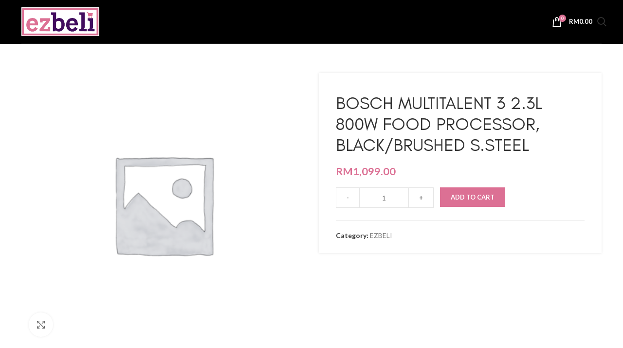

--- FILE ---
content_type: text/html; charset=UTF-8
request_url: https://ezbeli.com.my/product/bosch-multitalent-3-2-3l-800w-food-processor-black-brushed-s-steel-2/
body_size: 32610
content:
<!DOCTYPE html>
<html lang="en-US">
<head>
	<meta charset="UTF-8">
	<link rel="profile" href="http://gmpg.org/xfn/11">
	<link rel="pingback" href="https://ezbeli.com.my/xmlrpc.php">
	<link rel="">

			<script>window.MSInputMethodContext && document.documentMode && document.write('<script src="https://ezbeli.com.my/wp-content/themes/woodmart/js/libs/ie11CustomProperties.min.js"><\/script>');</script>
		<title>BOSCH MULTITALENT 3 2.3L 800W FOOD PROCESSOR, BLACK/BRUSHED S.STEEL &#8211; ezbeli</title>
<meta name='robots' content='max-image-preview:large' />
<link rel='dns-prefetch' href='//ezbeli.com.my' />
<link rel='dns-prefetch' href='//fonts.googleapis.com' />
<link rel="alternate" type="application/rss+xml" title="ezbeli &raquo; Feed" href="https://ezbeli.com.my/feed/" />
<link rel="alternate" type="application/rss+xml" title="ezbeli &raquo; Comments Feed" href="https://ezbeli.com.my/comments/feed/" />
<link rel='stylesheet' id='wp-block-library-css' href='https://ezbeli.com.my/wp-includes/css/dist/block-library/style.min.css?ver=6.5' type='text/css' media='all' />
<link rel='stylesheet' id='wc-blocks-style-css' href='https://ezbeli.com.my/wp-content/plugins/woocommerce/packages/woocommerce-blocks/build/wc-blocks.css?ver=10.6.6' type='text/css' media='all' />
<link rel='stylesheet' id='wc-blocks-style-active-filters-css' href='https://ezbeli.com.my/wp-content/plugins/woocommerce/packages/woocommerce-blocks/build/active-filters.css?ver=10.6.6' type='text/css' media='all' />
<link rel='stylesheet' id='wc-blocks-style-add-to-cart-form-css' href='https://ezbeli.com.my/wp-content/plugins/woocommerce/packages/woocommerce-blocks/build/add-to-cart-form.css?ver=10.6.6' type='text/css' media='all' />
<link rel='stylesheet' id='wc-blocks-packages-style-css' href='https://ezbeli.com.my/wp-content/plugins/woocommerce/packages/woocommerce-blocks/build/packages-style.css?ver=10.6.6' type='text/css' media='all' />
<link rel='stylesheet' id='wc-blocks-style-all-products-css' href='https://ezbeli.com.my/wp-content/plugins/woocommerce/packages/woocommerce-blocks/build/all-products.css?ver=10.6.6' type='text/css' media='all' />
<link rel='stylesheet' id='wc-blocks-style-all-reviews-css' href='https://ezbeli.com.my/wp-content/plugins/woocommerce/packages/woocommerce-blocks/build/all-reviews.css?ver=10.6.6' type='text/css' media='all' />
<link rel='stylesheet' id='wc-blocks-style-attribute-filter-css' href='https://ezbeli.com.my/wp-content/plugins/woocommerce/packages/woocommerce-blocks/build/attribute-filter.css?ver=10.6.6' type='text/css' media='all' />
<link rel='stylesheet' id='wc-blocks-style-breadcrumbs-css' href='https://ezbeli.com.my/wp-content/plugins/woocommerce/packages/woocommerce-blocks/build/breadcrumbs.css?ver=10.6.6' type='text/css' media='all' />
<link rel='stylesheet' id='wc-blocks-style-catalog-sorting-css' href='https://ezbeli.com.my/wp-content/plugins/woocommerce/packages/woocommerce-blocks/build/catalog-sorting.css?ver=10.6.6' type='text/css' media='all' />
<link rel='stylesheet' id='wc-blocks-style-customer-account-css' href='https://ezbeli.com.my/wp-content/plugins/woocommerce/packages/woocommerce-blocks/build/customer-account.css?ver=10.6.6' type='text/css' media='all' />
<link rel='stylesheet' id='wc-blocks-style-featured-category-css' href='https://ezbeli.com.my/wp-content/plugins/woocommerce/packages/woocommerce-blocks/build/featured-category.css?ver=10.6.6' type='text/css' media='all' />
<link rel='stylesheet' id='wc-blocks-style-featured-product-css' href='https://ezbeli.com.my/wp-content/plugins/woocommerce/packages/woocommerce-blocks/build/featured-product.css?ver=10.6.6' type='text/css' media='all' />
<link rel='stylesheet' id='wc-blocks-style-mini-cart-css' href='https://ezbeli.com.my/wp-content/plugins/woocommerce/packages/woocommerce-blocks/build/mini-cart.css?ver=10.6.6' type='text/css' media='all' />
<link rel='stylesheet' id='wc-blocks-style-price-filter-css' href='https://ezbeli.com.my/wp-content/plugins/woocommerce/packages/woocommerce-blocks/build/price-filter.css?ver=10.6.6' type='text/css' media='all' />
<link rel='stylesheet' id='wc-blocks-style-product-add-to-cart-css' href='https://ezbeli.com.my/wp-content/plugins/woocommerce/packages/woocommerce-blocks/build/product-add-to-cart.css?ver=10.6.6' type='text/css' media='all' />
<link rel='stylesheet' id='wc-blocks-style-product-button-css' href='https://ezbeli.com.my/wp-content/plugins/woocommerce/packages/woocommerce-blocks/build/product-button.css?ver=10.6.6' type='text/css' media='all' />
<link rel='stylesheet' id='wc-blocks-style-product-categories-css' href='https://ezbeli.com.my/wp-content/plugins/woocommerce/packages/woocommerce-blocks/build/product-categories.css?ver=10.6.6' type='text/css' media='all' />
<link rel='stylesheet' id='wc-blocks-style-product-image-css' href='https://ezbeli.com.my/wp-content/plugins/woocommerce/packages/woocommerce-blocks/build/product-image.css?ver=10.6.6' type='text/css' media='all' />
<link rel='stylesheet' id='wc-blocks-style-product-image-gallery-css' href='https://ezbeli.com.my/wp-content/plugins/woocommerce/packages/woocommerce-blocks/build/product-image-gallery.css?ver=10.6.6' type='text/css' media='all' />
<link rel='stylesheet' id='wc-blocks-style-product-query-css' href='https://ezbeli.com.my/wp-content/plugins/woocommerce/packages/woocommerce-blocks/build/product-query.css?ver=10.6.6' type='text/css' media='all' />
<link rel='stylesheet' id='wc-blocks-style-product-results-count-css' href='https://ezbeli.com.my/wp-content/plugins/woocommerce/packages/woocommerce-blocks/build/product-results-count.css?ver=10.6.6' type='text/css' media='all' />
<link rel='stylesheet' id='wc-blocks-style-product-reviews-css' href='https://ezbeli.com.my/wp-content/plugins/woocommerce/packages/woocommerce-blocks/build/product-reviews.css?ver=10.6.6' type='text/css' media='all' />
<link rel='stylesheet' id='wc-blocks-style-product-sale-badge-css' href='https://ezbeli.com.my/wp-content/plugins/woocommerce/packages/woocommerce-blocks/build/product-sale-badge.css?ver=10.6.6' type='text/css' media='all' />
<link rel='stylesheet' id='wc-blocks-style-product-search-css' href='https://ezbeli.com.my/wp-content/plugins/woocommerce/packages/woocommerce-blocks/build/product-search.css?ver=10.6.6' type='text/css' media='all' />
<link rel='stylesheet' id='wc-blocks-style-product-sku-css' href='https://ezbeli.com.my/wp-content/plugins/woocommerce/packages/woocommerce-blocks/build/product-sku.css?ver=10.6.6' type='text/css' media='all' />
<link rel='stylesheet' id='wc-blocks-style-product-stock-indicator-css' href='https://ezbeli.com.my/wp-content/plugins/woocommerce/packages/woocommerce-blocks/build/product-stock-indicator.css?ver=10.6.6' type='text/css' media='all' />
<link rel='stylesheet' id='wc-blocks-style-product-summary-css' href='https://ezbeli.com.my/wp-content/plugins/woocommerce/packages/woocommerce-blocks/build/product-summary.css?ver=10.6.6' type='text/css' media='all' />
<link rel='stylesheet' id='wc-blocks-style-product-title-css' href='https://ezbeli.com.my/wp-content/plugins/woocommerce/packages/woocommerce-blocks/build/product-title.css?ver=10.6.6' type='text/css' media='all' />
<link rel='stylesheet' id='wc-blocks-style-rating-filter-css' href='https://ezbeli.com.my/wp-content/plugins/woocommerce/packages/woocommerce-blocks/build/rating-filter.css?ver=10.6.6' type='text/css' media='all' />
<link rel='stylesheet' id='wc-blocks-style-reviews-by-category-css' href='https://ezbeli.com.my/wp-content/plugins/woocommerce/packages/woocommerce-blocks/build/reviews-by-category.css?ver=10.6.6' type='text/css' media='all' />
<link rel='stylesheet' id='wc-blocks-style-reviews-by-product-css' href='https://ezbeli.com.my/wp-content/plugins/woocommerce/packages/woocommerce-blocks/build/reviews-by-product.css?ver=10.6.6' type='text/css' media='all' />
<link rel='stylesheet' id='wc-blocks-style-product-details-css' href='https://ezbeli.com.my/wp-content/plugins/woocommerce/packages/woocommerce-blocks/build/product-details.css?ver=10.6.6' type='text/css' media='all' />
<link rel='stylesheet' id='wc-blocks-style-single-product-css' href='https://ezbeli.com.my/wp-content/plugins/woocommerce/packages/woocommerce-blocks/build/single-product.css?ver=10.6.6' type='text/css' media='all' />
<link rel='stylesheet' id='wc-blocks-style-stock-filter-css' href='https://ezbeli.com.my/wp-content/plugins/woocommerce/packages/woocommerce-blocks/build/stock-filter.css?ver=10.6.6' type='text/css' media='all' />
<link rel='stylesheet' id='wc-blocks-style-cart-css' href='https://ezbeli.com.my/wp-content/plugins/woocommerce/packages/woocommerce-blocks/build/cart.css?ver=10.6.6' type='text/css' media='all' />
<link rel='stylesheet' id='wc-blocks-style-checkout-css' href='https://ezbeli.com.my/wp-content/plugins/woocommerce/packages/woocommerce-blocks/build/checkout.css?ver=10.6.6' type='text/css' media='all' />
<link rel='stylesheet' id='wc-blocks-style-mini-cart-contents-css' href='https://ezbeli.com.my/wp-content/plugins/woocommerce/packages/woocommerce-blocks/build/mini-cart-contents.css?ver=10.6.6' type='text/css' media='all' />
<style id='classic-theme-styles-inline-css' type='text/css'>
/*! This file is auto-generated */
.wp-block-button__link{color:#fff;background-color:#32373c;border-radius:9999px;box-shadow:none;text-decoration:none;padding:calc(.667em + 2px) calc(1.333em + 2px);font-size:1.125em}.wp-block-file__button{background:#32373c;color:#fff;text-decoration:none}
</style>
<style id='global-styles-inline-css' type='text/css'>
body{--wp--preset--color--black: #000000;--wp--preset--color--cyan-bluish-gray: #abb8c3;--wp--preset--color--white: #ffffff;--wp--preset--color--pale-pink: #f78da7;--wp--preset--color--vivid-red: #cf2e2e;--wp--preset--color--luminous-vivid-orange: #ff6900;--wp--preset--color--luminous-vivid-amber: #fcb900;--wp--preset--color--light-green-cyan: #7bdcb5;--wp--preset--color--vivid-green-cyan: #00d084;--wp--preset--color--pale-cyan-blue: #8ed1fc;--wp--preset--color--vivid-cyan-blue: #0693e3;--wp--preset--color--vivid-purple: #9b51e0;--wp--preset--gradient--vivid-cyan-blue-to-vivid-purple: linear-gradient(135deg,rgba(6,147,227,1) 0%,rgb(155,81,224) 100%);--wp--preset--gradient--light-green-cyan-to-vivid-green-cyan: linear-gradient(135deg,rgb(122,220,180) 0%,rgb(0,208,130) 100%);--wp--preset--gradient--luminous-vivid-amber-to-luminous-vivid-orange: linear-gradient(135deg,rgba(252,185,0,1) 0%,rgba(255,105,0,1) 100%);--wp--preset--gradient--luminous-vivid-orange-to-vivid-red: linear-gradient(135deg,rgba(255,105,0,1) 0%,rgb(207,46,46) 100%);--wp--preset--gradient--very-light-gray-to-cyan-bluish-gray: linear-gradient(135deg,rgb(238,238,238) 0%,rgb(169,184,195) 100%);--wp--preset--gradient--cool-to-warm-spectrum: linear-gradient(135deg,rgb(74,234,220) 0%,rgb(151,120,209) 20%,rgb(207,42,186) 40%,rgb(238,44,130) 60%,rgb(251,105,98) 80%,rgb(254,248,76) 100%);--wp--preset--gradient--blush-light-purple: linear-gradient(135deg,rgb(255,206,236) 0%,rgb(152,150,240) 100%);--wp--preset--gradient--blush-bordeaux: linear-gradient(135deg,rgb(254,205,165) 0%,rgb(254,45,45) 50%,rgb(107,0,62) 100%);--wp--preset--gradient--luminous-dusk: linear-gradient(135deg,rgb(255,203,112) 0%,rgb(199,81,192) 50%,rgb(65,88,208) 100%);--wp--preset--gradient--pale-ocean: linear-gradient(135deg,rgb(255,245,203) 0%,rgb(182,227,212) 50%,rgb(51,167,181) 100%);--wp--preset--gradient--electric-grass: linear-gradient(135deg,rgb(202,248,128) 0%,rgb(113,206,126) 100%);--wp--preset--gradient--midnight: linear-gradient(135deg,rgb(2,3,129) 0%,rgb(40,116,252) 100%);--wp--preset--font-size--small: 13px;--wp--preset--font-size--medium: 20px;--wp--preset--font-size--large: 36px;--wp--preset--font-size--x-large: 42px;--wp--preset--spacing--20: 0.44rem;--wp--preset--spacing--30: 0.67rem;--wp--preset--spacing--40: 1rem;--wp--preset--spacing--50: 1.5rem;--wp--preset--spacing--60: 2.25rem;--wp--preset--spacing--70: 3.38rem;--wp--preset--spacing--80: 5.06rem;--wp--preset--shadow--natural: 6px 6px 9px rgba(0, 0, 0, 0.2);--wp--preset--shadow--deep: 12px 12px 50px rgba(0, 0, 0, 0.4);--wp--preset--shadow--sharp: 6px 6px 0px rgba(0, 0, 0, 0.2);--wp--preset--shadow--outlined: 6px 6px 0px -3px rgba(255, 255, 255, 1), 6px 6px rgba(0, 0, 0, 1);--wp--preset--shadow--crisp: 6px 6px 0px rgba(0, 0, 0, 1);}:where(.is-layout-flex){gap: 0.5em;}:where(.is-layout-grid){gap: 0.5em;}body .is-layout-flow > .alignleft{float: left;margin-inline-start: 0;margin-inline-end: 2em;}body .is-layout-flow > .alignright{float: right;margin-inline-start: 2em;margin-inline-end: 0;}body .is-layout-flow > .aligncenter{margin-left: auto !important;margin-right: auto !important;}body .is-layout-constrained > .alignleft{float: left;margin-inline-start: 0;margin-inline-end: 2em;}body .is-layout-constrained > .alignright{float: right;margin-inline-start: 2em;margin-inline-end: 0;}body .is-layout-constrained > .aligncenter{margin-left: auto !important;margin-right: auto !important;}body .is-layout-constrained > :where(:not(.alignleft):not(.alignright):not(.alignfull)){max-width: var(--wp--style--global--content-size);margin-left: auto !important;margin-right: auto !important;}body .is-layout-constrained > .alignwide{max-width: var(--wp--style--global--wide-size);}body .is-layout-flex{display: flex;}body .is-layout-flex{flex-wrap: wrap;align-items: center;}body .is-layout-flex > *{margin: 0;}body .is-layout-grid{display: grid;}body .is-layout-grid > *{margin: 0;}:where(.wp-block-columns.is-layout-flex){gap: 2em;}:where(.wp-block-columns.is-layout-grid){gap: 2em;}:where(.wp-block-post-template.is-layout-flex){gap: 1.25em;}:where(.wp-block-post-template.is-layout-grid){gap: 1.25em;}.has-black-color{color: var(--wp--preset--color--black) !important;}.has-cyan-bluish-gray-color{color: var(--wp--preset--color--cyan-bluish-gray) !important;}.has-white-color{color: var(--wp--preset--color--white) !important;}.has-pale-pink-color{color: var(--wp--preset--color--pale-pink) !important;}.has-vivid-red-color{color: var(--wp--preset--color--vivid-red) !important;}.has-luminous-vivid-orange-color{color: var(--wp--preset--color--luminous-vivid-orange) !important;}.has-luminous-vivid-amber-color{color: var(--wp--preset--color--luminous-vivid-amber) !important;}.has-light-green-cyan-color{color: var(--wp--preset--color--light-green-cyan) !important;}.has-vivid-green-cyan-color{color: var(--wp--preset--color--vivid-green-cyan) !important;}.has-pale-cyan-blue-color{color: var(--wp--preset--color--pale-cyan-blue) !important;}.has-vivid-cyan-blue-color{color: var(--wp--preset--color--vivid-cyan-blue) !important;}.has-vivid-purple-color{color: var(--wp--preset--color--vivid-purple) !important;}.has-black-background-color{background-color: var(--wp--preset--color--black) !important;}.has-cyan-bluish-gray-background-color{background-color: var(--wp--preset--color--cyan-bluish-gray) !important;}.has-white-background-color{background-color: var(--wp--preset--color--white) !important;}.has-pale-pink-background-color{background-color: var(--wp--preset--color--pale-pink) !important;}.has-vivid-red-background-color{background-color: var(--wp--preset--color--vivid-red) !important;}.has-luminous-vivid-orange-background-color{background-color: var(--wp--preset--color--luminous-vivid-orange) !important;}.has-luminous-vivid-amber-background-color{background-color: var(--wp--preset--color--luminous-vivid-amber) !important;}.has-light-green-cyan-background-color{background-color: var(--wp--preset--color--light-green-cyan) !important;}.has-vivid-green-cyan-background-color{background-color: var(--wp--preset--color--vivid-green-cyan) !important;}.has-pale-cyan-blue-background-color{background-color: var(--wp--preset--color--pale-cyan-blue) !important;}.has-vivid-cyan-blue-background-color{background-color: var(--wp--preset--color--vivid-cyan-blue) !important;}.has-vivid-purple-background-color{background-color: var(--wp--preset--color--vivid-purple) !important;}.has-black-border-color{border-color: var(--wp--preset--color--black) !important;}.has-cyan-bluish-gray-border-color{border-color: var(--wp--preset--color--cyan-bluish-gray) !important;}.has-white-border-color{border-color: var(--wp--preset--color--white) !important;}.has-pale-pink-border-color{border-color: var(--wp--preset--color--pale-pink) !important;}.has-vivid-red-border-color{border-color: var(--wp--preset--color--vivid-red) !important;}.has-luminous-vivid-orange-border-color{border-color: var(--wp--preset--color--luminous-vivid-orange) !important;}.has-luminous-vivid-amber-border-color{border-color: var(--wp--preset--color--luminous-vivid-amber) !important;}.has-light-green-cyan-border-color{border-color: var(--wp--preset--color--light-green-cyan) !important;}.has-vivid-green-cyan-border-color{border-color: var(--wp--preset--color--vivid-green-cyan) !important;}.has-pale-cyan-blue-border-color{border-color: var(--wp--preset--color--pale-cyan-blue) !important;}.has-vivid-cyan-blue-border-color{border-color: var(--wp--preset--color--vivid-cyan-blue) !important;}.has-vivid-purple-border-color{border-color: var(--wp--preset--color--vivid-purple) !important;}.has-vivid-cyan-blue-to-vivid-purple-gradient-background{background: var(--wp--preset--gradient--vivid-cyan-blue-to-vivid-purple) !important;}.has-light-green-cyan-to-vivid-green-cyan-gradient-background{background: var(--wp--preset--gradient--light-green-cyan-to-vivid-green-cyan) !important;}.has-luminous-vivid-amber-to-luminous-vivid-orange-gradient-background{background: var(--wp--preset--gradient--luminous-vivid-amber-to-luminous-vivid-orange) !important;}.has-luminous-vivid-orange-to-vivid-red-gradient-background{background: var(--wp--preset--gradient--luminous-vivid-orange-to-vivid-red) !important;}.has-very-light-gray-to-cyan-bluish-gray-gradient-background{background: var(--wp--preset--gradient--very-light-gray-to-cyan-bluish-gray) !important;}.has-cool-to-warm-spectrum-gradient-background{background: var(--wp--preset--gradient--cool-to-warm-spectrum) !important;}.has-blush-light-purple-gradient-background{background: var(--wp--preset--gradient--blush-light-purple) !important;}.has-blush-bordeaux-gradient-background{background: var(--wp--preset--gradient--blush-bordeaux) !important;}.has-luminous-dusk-gradient-background{background: var(--wp--preset--gradient--luminous-dusk) !important;}.has-pale-ocean-gradient-background{background: var(--wp--preset--gradient--pale-ocean) !important;}.has-electric-grass-gradient-background{background: var(--wp--preset--gradient--electric-grass) !important;}.has-midnight-gradient-background{background: var(--wp--preset--gradient--midnight) !important;}.has-small-font-size{font-size: var(--wp--preset--font-size--small) !important;}.has-medium-font-size{font-size: var(--wp--preset--font-size--medium) !important;}.has-large-font-size{font-size: var(--wp--preset--font-size--large) !important;}.has-x-large-font-size{font-size: var(--wp--preset--font-size--x-large) !important;}
.wp-block-navigation a:where(:not(.wp-element-button)){color: inherit;}
:where(.wp-block-post-template.is-layout-flex){gap: 1.25em;}:where(.wp-block-post-template.is-layout-grid){gap: 1.25em;}
:where(.wp-block-columns.is-layout-flex){gap: 2em;}:where(.wp-block-columns.is-layout-grid){gap: 2em;}
.wp-block-pullquote{font-size: 1.5em;line-height: 1.6;}
</style>
<link rel='stylesheet' id='ezbeli-style-css' href='https://ezbeli.com.my/wp-content/plugins/ezbeli-multivendor/assets/css/style.css?ver=1769080656' type='text/css' media='all' />
<link rel='stylesheet' id='ezbeli-lightbox-css' href='https://ezbeli.com.my/wp-content/plugins/ezbeli-multivendor/assets/css/lightbox.css?ver=1769080656' type='text/css' media='all' />
<link rel='stylesheet' id='ezbeli-slick-css' href='https://ezbeli.com.my/wp-content/plugins/ezbeli-multivendor/assets/css/slick.css?ver=1769080656' type='text/css' media='all' />
<link rel='stylesheet' id='ezbeli-slick-theme-css' href='https://ezbeli.com.my/wp-content/plugins/ezbeli-multivendor/assets/css/slick-theme.css?ver=1769080656' type='text/css' media='all' />
<link rel='stylesheet' id='ezbeli-qr-code-style-css' href='https://ezbeli.com.my/wp-content/plugins/ezbeli-multivendor/assets/css/merchant-qr-code.css?ver=1769080656' type='text/css' media='all' />
<link rel='stylesheet' id='buttons-css' href='https://ezbeli.com.my/wp-includes/css/buttons.min.css?ver=6.5' type='text/css' media='all' />
<link rel='stylesheet' id='dashicons-css' href='https://ezbeli.com.my/wp-includes/css/dashicons.min.css?ver=6.5' type='text/css' media='all' />
<link rel='stylesheet' id='editor-buttons-css' href='https://ezbeli.com.my/wp-includes/css/editor.min.css?ver=6.5' type='text/css' media='all' />
<style id='woocommerce-inline-inline-css' type='text/css'>
.woocommerce form .form-row .required { visibility: visible; }
</style>
<link rel='stylesheet' id='elementor-icons-css' href='https://ezbeli.com.my/wp-content/plugins/elementor/assets/lib/eicons/css/elementor-icons.min.css?ver=5.21.0' type='text/css' media='all' />
<link rel='stylesheet' id='elementor-frontend-css' href='https://ezbeli.com.my/wp-content/plugins/elementor/assets/css/frontend-lite.min.css?ver=3.15.3' type='text/css' media='all' />
<link rel='stylesheet' id='swiper-css' href='https://ezbeli.com.my/wp-content/plugins/elementor/assets/lib/swiper/css/swiper.min.css?ver=5.3.6' type='text/css' media='all' />
<link rel='stylesheet' id='elementor-post-5-css' href='https://ezbeli.com.my/wp-content/uploads/elementor/css/post-5.css?ver=1693968937' type='text/css' media='all' />
<link rel='stylesheet' id='elementor-pro-css' href='https://ezbeli.com.my/wp-content/plugins/elementor-pro/assets/css/frontend-lite.min.css?ver=3.15.1' type='text/css' media='all' />
<link rel='stylesheet' id='bootstrap-css' href='https://ezbeli.com.my/wp-content/themes/woodmart/css/bootstrap-light.min.css?ver=6.4.2' type='text/css' media='all' />
<link rel='stylesheet' id='woodmart-style-css' href='https://ezbeli.com.my/wp-content/themes/woodmart/css/parts/base.min.css?ver=6.4.2' type='text/css' media='all' />
<link rel='stylesheet' id='wd-widget-recent-post-comments-css' href='https://ezbeli.com.my/wp-content/themes/woodmart/css/parts/widget-recent-post-comments.min.css?ver=6.4.2' type='text/css' media='all' />
<link rel='stylesheet' id='wd-widget-wd-recent-posts-css' href='https://ezbeli.com.my/wp-content/themes/woodmart/css/parts/widget-wd-recent-posts.min.css?ver=6.4.2' type='text/css' media='all' />
<link rel='stylesheet' id='wd-widget-nav-css' href='https://ezbeli.com.my/wp-content/themes/woodmart/css/parts/widget-nav.min.css?ver=6.4.2' type='text/css' media='all' />
<link rel='stylesheet' id='wd-widget-wd-layered-nav-css' href='https://ezbeli.com.my/wp-content/themes/woodmart/css/parts/woo-widget-wd-layered-nav.min.css?ver=6.4.2' type='text/css' media='all' />
<link rel='stylesheet' id='wd-widget-product-cat-css' href='https://ezbeli.com.my/wp-content/themes/woodmart/css/parts/woo-widget-product-cat.min.css?ver=6.4.2' type='text/css' media='all' />
<link rel='stylesheet' id='wd-widget-product-list-css' href='https://ezbeli.com.my/wp-content/themes/woodmart/css/parts/woo-widget-product-list.min.css?ver=6.4.2' type='text/css' media='all' />
<link rel='stylesheet' id='wd-widget-slider-price-filter-css' href='https://ezbeli.com.my/wp-content/themes/woodmart/css/parts/woo-widget-slider-price-filter.min.css?ver=6.4.2' type='text/css' media='all' />
<link rel='stylesheet' id='wd-footer-widget-collapse-css' href='https://ezbeli.com.my/wp-content/themes/woodmart/css/parts/footer-widget-collapse.min.css?ver=6.4.2' type='text/css' media='all' />
<link rel='stylesheet' id='wd-wp-gutenberg-css' href='https://ezbeli.com.my/wp-content/themes/woodmart/css/parts/wp-gutenberg.min.css?ver=6.4.2' type='text/css' media='all' />
<link rel='stylesheet' id='wd-revolution-slider-css' href='https://ezbeli.com.my/wp-content/themes/woodmart/css/parts/int-rev-slider.min.css?ver=6.4.2' type='text/css' media='all' />
<link rel='stylesheet' id='wd-base-deprecated-css' href='https://ezbeli.com.my/wp-content/themes/woodmart/css/parts/base-deprecated.min.css?ver=6.4.2' type='text/css' media='all' />
<link rel='stylesheet' id='wd-elementor-base-css' href='https://ezbeli.com.my/wp-content/themes/woodmart/css/parts/int-elem-base.min.css?ver=6.4.2' type='text/css' media='all' />
<link rel='stylesheet' id='wd-elementor-pro-base-css' href='https://ezbeli.com.my/wp-content/themes/woodmart/css/parts/int-elementor-pro.min.css?ver=6.4.2' type='text/css' media='all' />
<link rel='stylesheet' id='wd-woocommerce-base-css' href='https://ezbeli.com.my/wp-content/themes/woodmart/css/parts/woocommerce-base.min.css?ver=6.4.2' type='text/css' media='all' />
<link rel='stylesheet' id='wd-mod-star-rating-css' href='https://ezbeli.com.my/wp-content/themes/woodmart/css/parts/mod-star-rating.min.css?ver=6.4.2' type='text/css' media='all' />
<link rel='stylesheet' id='wd-woo-el-track-order-css' href='https://ezbeli.com.my/wp-content/themes/woodmart/css/parts/woo-el-track-order.min.css?ver=6.4.2' type='text/css' media='all' />
<link rel='stylesheet' id='wd-woo-gutenberg-css' href='https://ezbeli.com.my/wp-content/themes/woodmart/css/parts/woo-gutenberg.min.css?ver=6.4.2' type='text/css' media='all' />
<link rel='stylesheet' id='wd-woo-mod-quantity-css' href='https://ezbeli.com.my/wp-content/themes/woodmart/css/parts/woo-mod-quantity.min.css?ver=6.4.2' type='text/css' media='all' />
<link rel='stylesheet' id='wd-woo-single-prod-el-base-css' href='https://ezbeli.com.my/wp-content/themes/woodmart/css/parts/woo-single-prod-el-base.min.css?ver=6.4.2' type='text/css' media='all' />
<link rel='stylesheet' id='wd-woo-mod-stock-status-css' href='https://ezbeli.com.my/wp-content/themes/woodmart/css/parts/woo-mod-stock-status.min.css?ver=6.4.2' type='text/css' media='all' />
<link rel='stylesheet' id='wd-woo-mod-shop-attributes-css' href='https://ezbeli.com.my/wp-content/themes/woodmart/css/parts/woo-mod-shop-attributes.min.css?ver=6.4.2' type='text/css' media='all' />
<link rel='stylesheet' id='wd-opt-form-underline-css' href='https://ezbeli.com.my/wp-content/themes/woodmart/css/parts/opt-form-underline.min.css?ver=6.4.2' type='text/css' media='all' />
<link rel='stylesheet' id='child-style-css' href='https://ezbeli.com.my/wp-content/themes/woodmart-child/style.css?ver=6.4.2' type='text/css' media='all' />
<link rel='stylesheet' id='wd-header-base-css' href='https://ezbeli.com.my/wp-content/themes/woodmart/css/parts/header-base.min.css?ver=6.4.2' type='text/css' media='all' />
<link rel='stylesheet' id='wd-mod-tools-css' href='https://ezbeli.com.my/wp-content/themes/woodmart/css/parts/mod-tools.min.css?ver=6.4.2' type='text/css' media='all' />
<link rel='stylesheet' id='wd-woo-mod-login-form-css' href='https://ezbeli.com.my/wp-content/themes/woodmart/css/parts/woo-mod-login-form.min.css?ver=6.4.2' type='text/css' media='all' />
<link rel='stylesheet' id='wd-header-my-account-css' href='https://ezbeli.com.my/wp-content/themes/woodmart/css/parts/header-el-my-account.min.css?ver=6.4.2' type='text/css' media='all' />
<link rel='stylesheet' id='wd-header-cart-css' href='https://ezbeli.com.my/wp-content/themes/woodmart/css/parts/header-el-cart.min.css?ver=6.4.2' type='text/css' media='all' />
<link rel='stylesheet' id='wd-widget-shopping-cart-css' href='https://ezbeli.com.my/wp-content/themes/woodmart/css/parts/woo-widget-shopping-cart.min.css?ver=6.4.2' type='text/css' media='all' />
<link rel='stylesheet' id='wd-header-search-css' href='https://ezbeli.com.my/wp-content/themes/woodmart/css/parts/header-el-search.min.css?ver=6.4.2' type='text/css' media='all' />
<link rel='stylesheet' id='wd-page-title-css' href='https://ezbeli.com.my/wp-content/themes/woodmart/css/parts/page-title.min.css?ver=6.4.2' type='text/css' media='all' />
<link rel='stylesheet' id='wd-woo-single-prod-predefined-css' href='https://ezbeli.com.my/wp-content/themes/woodmart/css/parts/woo-single-prod-predefined.min.css?ver=6.4.2' type='text/css' media='all' />
<link rel='stylesheet' id='wd-woo-single-prod-and-quick-view-predefined-css' href='https://ezbeli.com.my/wp-content/themes/woodmart/css/parts/woo-single-prod-and-quick-view-predefined.min.css?ver=6.4.2' type='text/css' media='all' />
<link rel='stylesheet' id='wd-woo-single-prod-el-tabs-predefined-css' href='https://ezbeli.com.my/wp-content/themes/woodmart/css/parts/woo-single-prod-el-tabs-predefined.min.css?ver=6.4.2' type='text/css' media='all' />
<link rel='stylesheet' id='wd-woo-single-prod-opt-base-css' href='https://ezbeli.com.my/wp-content/themes/woodmart/css/parts/woo-single-prod-opt-base.min.css?ver=6.4.2' type='text/css' media='all' />
<link rel='stylesheet' id='wd-woo-single-prod-el-gallery-css' href='https://ezbeli.com.my/wp-content/themes/woodmart/css/parts/woo-single-prod-el-gallery.min.css?ver=6.4.2' type='text/css' media='all' />
<link rel='stylesheet' id='wd-woo-single-prod-el-gallery-opt-thumb-left-css' href='https://ezbeli.com.my/wp-content/themes/woodmart/css/parts/woo-single-prod-el-gallery-opt-thumb-left.min.css?ver=6.4.2' type='text/css' media='all' />
<link rel='stylesheet' id='wd-owl-carousel-css' href='https://ezbeli.com.my/wp-content/themes/woodmart/css/parts/lib-owl-carousel.min.css?ver=6.4.2' type='text/css' media='all' />
<link rel='stylesheet' id='wd-photoswipe-css' href='https://ezbeli.com.my/wp-content/themes/woodmart/css/parts/lib-photoswipe.min.css?ver=6.4.2' type='text/css' media='all' />
<link rel='stylesheet' id='wd-woo-single-prod-el-navigation-css' href='https://ezbeli.com.my/wp-content/themes/woodmart/css/parts/woo-single-prod-el-navigation.min.css?ver=6.4.2' type='text/css' media='all' />
<link rel='stylesheet' id='wd-add-to-cart-popup-css' href='https://ezbeli.com.my/wp-content/themes/woodmart/css/parts/woo-opt-add-to-cart-popup.min.css?ver=6.4.2' type='text/css' media='all' />
<link rel='stylesheet' id='wd-mfp-popup-css' href='https://ezbeli.com.my/wp-content/themes/woodmart/css/parts/lib-magnific-popup.min.css?ver=6.4.2' type='text/css' media='all' />
<link rel='stylesheet' id='wd-tabs-css' href='https://ezbeli.com.my/wp-content/themes/woodmart/css/parts/el-tabs.min.css?ver=6.4.2' type='text/css' media='all' />
<link rel='stylesheet' id='wd-woo-single-prod-el-tabs-opt-layout-tabs-css' href='https://ezbeli.com.my/wp-content/themes/woodmart/css/parts/woo-single-prod-el-tabs-opt-layout-tabs.min.css?ver=6.4.2' type='text/css' media='all' />
<link rel='stylesheet' id='wd-accordion-css' href='https://ezbeli.com.my/wp-content/themes/woodmart/css/parts/el-accordion.min.css?ver=6.4.2' type='text/css' media='all' />
<link rel='stylesheet' id='wd-footer-base-css' href='https://ezbeli.com.my/wp-content/themes/woodmart/css/parts/footer-base.min.css?ver=6.4.2' type='text/css' media='all' />
<link rel='stylesheet' id='wd-section-title-css' href='https://ezbeli.com.my/wp-content/themes/woodmart/css/parts/el-section-title.min.css?ver=6.4.2' type='text/css' media='all' />
<link rel='stylesheet' id='wd-instagram-css' href='https://ezbeli.com.my/wp-content/themes/woodmart/css/parts/el-instagram.min.css?ver=6.4.2' type='text/css' media='all' />
<link rel='stylesheet' id='wd-widget-nav-mega-menu-css' href='https://ezbeli.com.my/wp-content/themes/woodmart/css/parts/widget-nav-mega-menu.min.css?ver=6.4.2' type='text/css' media='all' />
<link rel='stylesheet' id='wd-mod-nav-vertical-css' href='https://ezbeli.com.my/wp-content/themes/woodmart/css/parts/mod-nav-vertical.min.css?ver=6.4.2' type='text/css' media='all' />
<link rel='stylesheet' id='wd-scroll-top-css' href='https://ezbeli.com.my/wp-content/themes/woodmart/css/parts/opt-scrolltotop.min.css?ver=6.4.2' type='text/css' media='all' />
<link rel='stylesheet' id='wd-wd-search-results-css' href='https://ezbeli.com.my/wp-content/themes/woodmart/css/parts/wd-search-results.min.css?ver=6.4.2' type='text/css' media='all' />
<link rel='stylesheet' id='wd-wd-search-form-css' href='https://ezbeli.com.my/wp-content/themes/woodmart/css/parts/wd-search-form.min.css?ver=6.4.2' type='text/css' media='all' />
<link rel='stylesheet' id='wd-header-my-account-sidebar-css' href='https://ezbeli.com.my/wp-content/themes/woodmart/css/parts/header-el-my-account-sidebar.min.css?ver=6.4.2' type='text/css' media='all' />
<link rel='stylesheet' id='wd-header-search-fullscreen-css' href='https://ezbeli.com.my/wp-content/themes/woodmart/css/parts/header-el-search-fullscreen.min.css?ver=6.4.2' type='text/css' media='all' />
<link rel='stylesheet' id='xts-style-theme_settings_default-css' href='https://ezbeli.com.my/wp-content/uploads/2025/06/xts-theme_settings_default-1749530816.css?ver=6.4.2' type='text/css' media='all' />
<link rel='stylesheet' id='xts-google-fonts-css' href='https://fonts.googleapis.com/css?family=Lato%3A400%2C700&#038;ver=6.4.2' type='text/css' media='all' />
<link rel='stylesheet' id='google-fonts-1-css' href='https://fonts.googleapis.com/css?family=Roboto%3A100%2C100italic%2C200%2C200italic%2C300%2C300italic%2C400%2C400italic%2C500%2C500italic%2C600%2C600italic%2C700%2C700italic%2C800%2C800italic%2C900%2C900italic%7CRoboto+Slab%3A100%2C100italic%2C200%2C200italic%2C300%2C300italic%2C400%2C400italic%2C500%2C500italic%2C600%2C600italic%2C700%2C700italic%2C800%2C800italic%2C900%2C900italic&#038;display=auto&#038;ver=6.5' type='text/css' media='all' />
<link rel="preconnect" href="https://fonts.gstatic.com/" crossorigin><script type="text/javascript" src="https://ezbeli.com.my/wp-includes/js/jquery/jquery.min.js?ver=3.7.1" id="jquery-core-js"></script>
<script type="text/javascript" src="https://ezbeli.com.my/wp-includes/js/jquery/jquery-migrate.min.js?ver=3.4.1" id="jquery-migrate-js"></script>
<script type="text/javascript" id="ezbeli-script-js-js-extra">
/* <![CDATA[ */
var ajax_object = {"ajax_url":"https:\/\/ezbeli.com.my\/wp-admin\/admin-ajax.php","my_profile":"https:\/\/ezbeli.com.my\/my-account\/my_profile\/","delete_image":"https:\/\/ezbeli.com.my\/wp-content\/plugins\/ezbeli-multivendor\/assets\/image\/remove.png","nonce":"e2c9cac029"};
/* ]]> */
</script>
<script type="text/javascript" src="https://ezbeli.com.my/wp-content/plugins/ezbeli-multivendor/assets/js/script.js?ver=1769080656" id="ezbeli-script-js-js"></script>
<script type="text/javascript" src="https://ezbeli.com.my/wp-content/plugins/ezbeli-multivendor/assets/js/lightbox.js?ver=1769080656" id="ezbeli-lightbox-js-js"></script>
<script type="text/javascript" src="https://ezbeli.com.my/wp-content/plugins/ezbeli-multivendor/assets/js/slick.js?ver=1769080656" id="ezbeli-slick-js-js"></script>
<script type="text/javascript" id="ezbeli-deeplink-js-js-extra">
/* <![CDATA[ */
var ajax_object = {"ajax_url":"https:\/\/ezbeli.com.my\/wp-admin\/admin-ajax.php"};
/* ]]> */
</script>
<script type="text/javascript" src="https://ezbeli.com.my/wp-content/plugins/ezbeli-multivendor/assets/js/deeplink.js?ver=1769080656" id="ezbeli-deeplink-js-js"></script>
<script type="text/javascript" id="ezbeli-promo-campaign-js-js-extra">
/* <![CDATA[ */
var ajax_object = {"ajax_url":"https:\/\/ezbeli.com.my\/wp-admin\/admin-ajax.php"};
/* ]]> */
</script>
<script type="text/javascript" src="https://ezbeli.com.my/wp-content/plugins/ezbeli-multivendor/assets/js/promo-campaign.js?ver=1769080656" id="ezbeli-promo-campaign-js-js"></script>
<script type="text/javascript" id="ezbeli-vendor-promo-campaign-js-js-extra">
/* <![CDATA[ */
var ajax_object = {"ajax_url":"https:\/\/ezbeli.com.my\/wp-admin\/admin-ajax.php","styleUrl":"https:\/\/ezbeli.com.my\/wp-content\/plugins\/ezbeli-multivendor\/assets\/css\/merchant-qr-code.css"};
/* ]]> */
</script>
<script type="text/javascript" src="https://ezbeli.com.my/wp-content/plugins/ezbeli-multivendor/assets/js/custom-vendor-promo-campaign.js?ver=1769080656" id="ezbeli-vendor-promo-campaign-js-js"></script>
<script type="text/javascript" id="ezbeli-search-js-js-extra">
/* <![CDATA[ */
var ajax_object = {"ajax_url":"https:\/\/ezbeli.com.my\/wp-admin\/admin-ajax.php","styleUrl":"https:\/\/ezbeli.com.my\/wp-content\/plugins\/ezbeli-multivendor\/assets\/css\/merchant-qr-code.css"};
/* ]]> */
</script>
<script type="text/javascript" src="https://ezbeli.com.my/wp-content/plugins/ezbeli-multivendor/assets/js/search.js?ver=1769080656" id="ezbeli-search-js-js"></script>
<script type="text/javascript" id="ezbeli-global-paginator-js-js-extra">
/* <![CDATA[ */
var ajax_object = {"ajax_url":"https:\/\/ezbeli.com.my\/wp-admin\/admin-ajax.php","styleUrl":"https:\/\/ezbeli.com.my\/wp-content\/plugins\/ezbeli-multivendor\/assets\/css\/merchant-qr-code.css"};
/* ]]> */
</script>
<script type="text/javascript" src="https://ezbeli.com.my/wp-content/plugins/ezbeli-multivendor/assets/js/global-paginator.js?ver=1769080656" id="ezbeli-global-paginator-js-js"></script>
<script type="text/javascript" id="ezbeli-vendor-order-listing-js-js-extra">
/* <![CDATA[ */
var ajax_object = {"ajax_url":"https:\/\/ezbeli.com.my\/wp-admin\/admin-ajax.php","styleUrl":"https:\/\/ezbeli.com.my\/wp-content\/plugins\/ezbeli-multivendor\/assets\/css\/merchant-qr-code.css"};
/* ]]> */
</script>
<script type="text/javascript" src="https://ezbeli.com.my/wp-content/plugins/ezbeli-multivendor/assets/js/vendor-order-listing.js?ver=1769080656" id="ezbeli-vendor-order-listing-js-js"></script>
<script type="text/javascript" id="utils-js-extra">
/* <![CDATA[ */
var userSettings = {"url":"\/","uid":"0","time":"1769080654","secure":"1"};
/* ]]> */
</script>
<script type="text/javascript" src="https://ezbeli.com.my/wp-includes/js/utils.min.js?ver=6.5" id="utils-js"></script>
<script type="text/javascript" src="https://ezbeli.com.my/wp-content/themes/woodmart/js/libs/device.min.js?ver=6.4.2" id="wd-device-library-js"></script>
<link rel="https://api.w.org/" href="https://ezbeli.com.my/wp-json/" /><link rel="alternate" type="application/json" href="https://ezbeli.com.my/wp-json/wp/v2/product/12977" /><link rel="EditURI" type="application/rsd+xml" title="RSD" href="https://ezbeli.com.my/xmlrpc.php?rsd" />
<meta name="generator" content="WordPress 6.5" />
<meta name="generator" content="WooCommerce 8.0.3" />
<link rel="canonical" href="https://ezbeli.com.my/product/bosch-multitalent-3-2-3l-800w-food-processor-black-brushed-s-steel-2/" />
<link rel='shortlink' href='https://ezbeli.com.my/?p=12977' />
<link rel="alternate" type="application/json+oembed" href="https://ezbeli.com.my/wp-json/oembed/1.0/embed?url=https%3A%2F%2Fezbeli.com.my%2Fproduct%2Fbosch-multitalent-3-2-3l-800w-food-processor-black-brushed-s-steel-2%2F" />
<link rel="alternate" type="text/xml+oembed" href="https://ezbeli.com.my/wp-json/oembed/1.0/embed?url=https%3A%2F%2Fezbeli.com.my%2Fproduct%2Fbosch-multitalent-3-2-3l-800w-food-processor-black-brushed-s-steel-2%2F&#038;format=xml" />
<script type="text/javascript">
                    jQuery(document).ready(function($) {
                        //jQuery("header").hide();
                        jQuery("#headerimg").hide();
                        jQuery(".wd-header-main-nav").hide();
                        jQuery(".wd-products-nav").hide();
                        jQuery(".wd-header-my-account").hide();
                        jQuery(".wd-nav-tabs-wrapper").hide();
                        jQuery(".copyrights-wrapper").hide();
                        jQuery(".elementor-element-3126e02").hide();
                        //jQuery(".wd-switch-logo").hide();
                    });
                </script>            <script type="text/javascript">
                console.log('executing script for service worker at wp_head hooks');
                if ('serviceWorker' in navigator) {
                    navigator.serviceWorker.getRegistrations().then(function (registrations) {
                        registrations.forEach(function (registration) {
                            registration.unregister().then(function (success) {
                                if (success) {
                                    console.log('Old service worker unregistered:', registration.scope);
                                }
                            });
                        });
                    });
                }
            </script>
            					<meta name="viewport" content="width=device-width, initial-scale=1.0, maximum-scale=1.0, user-scalable=no">
										<noscript><style>.woocommerce-product-gallery{ opacity: 1 !important; }</style></noscript>
	<meta name="generator" content="Elementor 3.15.3; features: e_dom_optimization, e_optimized_assets_loading, e_optimized_css_loading, additional_custom_breakpoints; settings: css_print_method-external, google_font-enabled, font_display-auto">
<style type="text/css">.recentcomments a{display:inline !important;padding:0 !important;margin:0 !important;}</style><meta name="generator" content="Powered by Slider Revolution 6.6.16 - responsive, Mobile-Friendly Slider Plugin for WordPress with comfortable drag and drop interface." />
<link rel="icon" href="https://ezbeli.com.my/wp-content/uploads/2022/06/cropped-ez-favicon-32x32.jpg" sizes="32x32" />
<link rel="icon" href="https://ezbeli.com.my/wp-content/uploads/2022/06/cropped-ez-favicon-192x192.jpg" sizes="192x192" />
<link rel="apple-touch-icon" href="https://ezbeli.com.my/wp-content/uploads/2022/06/cropped-ez-favicon-180x180.jpg" />
<meta name="msapplication-TileImage" content="https://ezbeli.com.my/wp-content/uploads/2022/06/cropped-ez-favicon-270x270.jpg" />
<script>function setREVStartSize(e){
			//window.requestAnimationFrame(function() {
				window.RSIW = window.RSIW===undefined ? window.innerWidth : window.RSIW;
				window.RSIH = window.RSIH===undefined ? window.innerHeight : window.RSIH;
				try {
					var pw = document.getElementById(e.c).parentNode.offsetWidth,
						newh;
					pw = pw===0 || isNaN(pw) || (e.l=="fullwidth" || e.layout=="fullwidth") ? window.RSIW : pw;
					e.tabw = e.tabw===undefined ? 0 : parseInt(e.tabw);
					e.thumbw = e.thumbw===undefined ? 0 : parseInt(e.thumbw);
					e.tabh = e.tabh===undefined ? 0 : parseInt(e.tabh);
					e.thumbh = e.thumbh===undefined ? 0 : parseInt(e.thumbh);
					e.tabhide = e.tabhide===undefined ? 0 : parseInt(e.tabhide);
					e.thumbhide = e.thumbhide===undefined ? 0 : parseInt(e.thumbhide);
					e.mh = e.mh===undefined || e.mh=="" || e.mh==="auto" ? 0 : parseInt(e.mh,0);
					if(e.layout==="fullscreen" || e.l==="fullscreen")
						newh = Math.max(e.mh,window.RSIH);
					else{
						e.gw = Array.isArray(e.gw) ? e.gw : [e.gw];
						for (var i in e.rl) if (e.gw[i]===undefined || e.gw[i]===0) e.gw[i] = e.gw[i-1];
						e.gh = e.el===undefined || e.el==="" || (Array.isArray(e.el) && e.el.length==0)? e.gh : e.el;
						e.gh = Array.isArray(e.gh) ? e.gh : [e.gh];
						for (var i in e.rl) if (e.gh[i]===undefined || e.gh[i]===0) e.gh[i] = e.gh[i-1];
											
						var nl = new Array(e.rl.length),
							ix = 0,
							sl;
						e.tabw = e.tabhide>=pw ? 0 : e.tabw;
						e.thumbw = e.thumbhide>=pw ? 0 : e.thumbw;
						e.tabh = e.tabhide>=pw ? 0 : e.tabh;
						e.thumbh = e.thumbhide>=pw ? 0 : e.thumbh;
						for (var i in e.rl) nl[i] = e.rl[i]<window.RSIW ? 0 : e.rl[i];
						sl = nl[0];
						for (var i in nl) if (sl>nl[i] && nl[i]>0) { sl = nl[i]; ix=i;}
						var m = pw>(e.gw[ix]+e.tabw+e.thumbw) ? 1 : (pw-(e.tabw+e.thumbw)) / (e.gw[ix]);
						newh =  (e.gh[ix] * m) + (e.tabh + e.thumbh);
					}
					var el = document.getElementById(e.c);
					if (el!==null && el) el.style.height = newh+"px";
					el = document.getElementById(e.c+"_wrapper");
					if (el!==null && el) {
						el.style.height = newh+"px";
						el.style.display = "block";
					}
				} catch(e){
					console.log("Failure at Presize of Slider:" + e)
				}
			//});
		  };</script>
		<style type="text/css" id="wp-custom-css">
			.elementor-column.elementor-col-25.elementor-top-column.elementor-element.elementor-element-3126e02 {
    display: block !important;
}

h4.elementor-heading-title.elementor-size-default {
    text-wrap: nowrap;
}		</style>
		<style>
		
		</style>			<style data-type="wd-style-header_827224">
				
.whb-sticked .whb-general-header .wd-dropdown {
	margin-top: 10px;
}

.whb-sticked .whb-general-header .wd-dropdown:after {
	height: 20px;
}



@media (min-width: 1025px) {
	
		.whb-general-header-inner {
		height: 90px;
		max-height: 90px;
	}

		.whb-sticked .whb-general-header-inner {
		height: 60px;
		max-height: 60px;
	}
		
	
	
	}

@media (max-width: 1024px) {
	
		.whb-general-header-inner {
		height: 60px;
		max-height: 60px;
	}
	
	
	
	}
		.whb-general-header-inner { border-color: rgba(129, 129, 129, 0.2);border-bottom-width: 1px;border-bottom-style: solid; }			</style>
			</head>

<body class="product-template-default single single-product postid-12977 theme-woodmart woocommerce woocommerce-page woocommerce-no-js wrapper-full-width form-style-underlined  woodmart-product-design-default woodmart-product-sticky-on categories-accordion-on woodmart-archive-shop woodmart-ajax-shop-on offcanvas-sidebar-mobile offcanvas-sidebar-tablet elementor-default elementor-kit-5">
			<script type="text/javascript" id="wd-flicker-fix">// Flicker fix.</script>	
	
	<div class="website-wrapper">
									<header class="whb-header whb-sticky-shadow whb-scroll-stick whb-sticky-real whb-hide-on-scroll whb-custom-header">
					<div class="whb-main-header">
	
<div class="whb-row whb-general-header whb-sticky-row whb-without-bg whb-border-fullwidth whb-color-dark whb-flex-flex-middle">
	<div class="container">
		<div class="whb-flex-row whb-general-header-inner">
			<div class="whb-column whb-col-left whb-visible-lg">
	<div class="site-logo wd-switch-logo">
	<a href="https://ezbeli.com.my/" class="wd-logo wd-main-logo" rel="home">
		<img width="305" height="113" src="https://ezbeli.com.my/wp-content/uploads/2022/06/ezbeliv2.png" class="attachment-full size-full" alt="" style="max-width:160px;" decoding="async" srcset="https://ezbeli.com.my/wp-content/uploads/2022/06/ezbeliv2.png 305w, https://ezbeli.com.my/wp-content/uploads/2022/06/ezbeliv2-150x56.png 150w" sizes="(max-width: 305px) 100vw, 305px" />	</a>
					<a href="https://ezbeli.com.my/" class="wd-logo wd-sticky-logo" rel="home">
			<img width="305" height="113" src="https://ezbeli.com.my/wp-content/uploads/2022/06/ezbeliv2.png" class="attachment-full size-full" alt="" style="max-width:120px;" decoding="async" srcset="https://ezbeli.com.my/wp-content/uploads/2022/06/ezbeliv2.png 305w, https://ezbeli.com.my/wp-content/uploads/2022/06/ezbeliv2-150x56.png 150w" sizes="(max-width: 305px) 100vw, 305px" />		</a>
	</div>
</div>
<div class="whb-column whb-col-center whb-visible-lg">
	<div class="wd-header-nav wd-header-main-nav text-center" role="navigation">
	<ul id="menu-main-navigation" class="menu wd-nav wd-nav-main wd-style-underline wd-gap-s"><li id="menu-item-8496" class="menu-item menu-item-type-post_type menu-item-object-page menu-item-home menu-item-8496 item-level-0 menu-mega-dropdown wd-event-hover" ><a href="https://ezbeli.com.my/" class="woodmart-nav-link"><span class="nav-link-text">Home</span></a></li>
<li id="menu-item-8622" class="menu-item menu-item-type-post_type menu-item-object-page menu-item-has-children menu-item-8622 item-level-0 menu-simple-dropdown wd-event-hover" ><a href="https://ezbeli.com.my/contact-us/" class="woodmart-nav-link"><span class="nav-link-text">Contact us</span></a><div class="color-scheme-dark wd-design-default wd-dropdown-menu wd-dropdown"><div class="container">
<ul class="wd-sub-menu color-scheme-dark">
	<li id="menu-item-61705" class="menu-item menu-item-type-post_type menu-item-object-page menu-item-61705 item-level-1" ><a href="https://ezbeli.com.my/refund_returns/" class="woodmart-nav-link">Refund, Replacement, Cancellation and Return Policy</a></li>
	<li id="menu-item-61706" class="menu-item menu-item-type-post_type menu-item-object-page menu-item-61706 item-level-1" ><a href="https://ezbeli.com.my/faq/" class="woodmart-nav-link">FAQ</a></li>
</ul>
</div>
</div>
</li>
</ul></div><!--END MAIN-NAV-->
</div>
<div class="whb-column whb-col-right whb-visible-lg">
	<div class="wd-header-my-account wd-tools-element wd-event-hover  wd-account-style-text login-side-opener">
			<a href="https://ezbeli.com.my/my-account/" title="My account">
			<span class="wd-tools-icon">
							</span>
			<span class="wd-tools-text">
				Login / Register			</span>
		</a>
		
			</div>

<div class="wd-header-cart wd-tools-element wd-design-2">
	<a href="https://ezbeli.com.my/cart/" title="Shopping cart">
		<span class="wd-tools-icon wd-icon-alt">
												<span class="wd-cart-number">0 <span>items</span></span>
							</span>
		<span class="wd-tools-text">
			
			<span class="subtotal-divider">/</span>
					<span class="wd-cart-subtotal"><span class="woocommerce-Price-amount amount"><bdi><span class="woocommerce-Price-currencySymbol">&#82;&#77;</span>0.00</bdi></span></span>
				</span>
	</a>
	</div>
<div class="wd-header-search custom-ajax-search" title="Search">
	<a href="javascript:void(0);" aria-label="Search">
		<span class="wd-tools-icon"> </span>
	</a>
</div>
<div class="custom-cross-div" style="display:none;">
	<span class="wd-close-search wd-action-btn wd-style-icon wd-cross-icon cust-close-div"><a aria-label="Close search form"></a></span>
</div></div>
<div class="whb-column whb-mobile-left whb-hidden-lg">
	<div class="wd-tools-element wd-header-mobile-nav wd-style-icon">
	<a href="#" rel="nofollow">
		<span class="wd-tools-icon">
					</span>
	
		<span class="wd-tools-text">Menu</span>
	</a>
</div><!--END wd-header-mobile-nav--></div>
<div class="whb-column whb-mobile-center whb-hidden-lg">
	<div class="site-logo wd-switch-logo">
	<a href="https://ezbeli.com.my/" class="wd-logo wd-main-logo" rel="home">
		<img width="305" height="113" src="https://ezbeli.com.my/wp-content/uploads/2022/06/ezbeliv2.png" class="attachment-full size-full" alt="" style="max-width:140px;" decoding="async" srcset="https://ezbeli.com.my/wp-content/uploads/2022/06/ezbeliv2.png 305w, https://ezbeli.com.my/wp-content/uploads/2022/06/ezbeliv2-150x56.png 150w" sizes="(max-width: 305px) 100vw, 305px" />	</a>
					<a href="https://ezbeli.com.my/" class="wd-logo wd-sticky-logo" rel="home">
			<img width="305" height="113" src="https://ezbeli.com.my/wp-content/uploads/2022/06/ezbeliv2.png" class="attachment-full size-full" alt="" style="max-width:140px;" decoding="async" srcset="https://ezbeli.com.my/wp-content/uploads/2022/06/ezbeliv2.png 305w, https://ezbeli.com.my/wp-content/uploads/2022/06/ezbeliv2-150x56.png 150w" sizes="(max-width: 305px) 100vw, 305px" />		</a>
	</div>
</div>
<div class="whb-column whb-mobile-right whb-hidden-lg">
	
<div class="wd-header-cart wd-tools-element wd-design-2">
	<a href="https://ezbeli.com.my/cart/" title="Shopping cart">
		<span class="wd-tools-icon wd-icon-alt">
												<span class="wd-cart-number">0 <span>items</span></span>
							</span>
		<span class="wd-tools-text">
			
			<span class="subtotal-divider">/</span>
					<span class="wd-cart-subtotal"><span class="woocommerce-Price-amount amount"><bdi><span class="woocommerce-Price-currencySymbol">&#82;&#77;</span>0.00</bdi></span></span>
				</span>
	</a>
	</div>

<div class="wd-header-search custom-ajax-search" title="Search">
	<a href="javascript:void(0);" aria-label="Search">
		<span class="wd-tools-icon"> </span>
	</a>
</div>
<div class="custom-cross-div" style="display:none;">
	<span class="wd-close-search wd-action-btn wd-style-icon wd-cross-icon cust-close-div"><a aria-label="Close search form"></a></span>
</div></div>
		</div>
	</div>
</div>
</div>
				</header>
			
								<div class="main-page-wrapper">
		
								
		<!-- MAIN CONTENT AREA -->
				<div class="container-fluid">
			<div class="row content-layout-wrapper align-items-start">
				

<div class="wd-search-full-screen wd-fill wd-close-search" style="top: 90px;">
	<span class="wd-close-search wd-action-btn wd-style-icon wd-cross-icon cust-close-div"><a aria-label="Close search form"></a></span>
	<form role="search" method="get" class="searchform  woodmart-ajax-search" action="https://ezbeli.com.my" data-thumbnail="1" data-price="1" data-post_type="product" data-count="20" data-sku="0" data-symbols_count="3">
		<input type="text" class="s wd-search-inited cust-search-key" placeholder="Search for product/store name" value="" name="s" aria-label="Search" title="Search for product/store name" autocomplete="off">
		<input type="hidden" name="post_type" value="product">
		<button type="submit" class="searchsubmit"><span>Search</span></button>
	</form>
	<div class="loader" style="display:none;"></div>
	<div class="search-info-text cust-result-div"><span>Start typing to see products you are looking for.</span></div>
	<div class="search-results-wrapper cust-results-products">		
	</div>

</div>

	<div class="site-content shop-content-area col-12 breadcrumbs-location-summary wd-builder-off" role="main">
	
		

<div class="container">
	</div>


<div id="product-12977" class="single-product-page single-product-content product-design-default tabs-location-standard tabs-type-tabs meta-location-add_to_cart reviews-location-tabs product-summary-shadow product-sticky-on product-no-bg product type-product post-12977 status-publish first instock product_cat-ezbeli shipping-taxable purchasable product-type-simple">

	<div class="container">

		<div class="woocommerce-notices-wrapper"></div>
		<div class="row product-image-summary-wrap">
			<div class="product-image-summary col-lg-12 col-12 col-md-12">
				<div class="row product-image-summary-inner">
					<div class="col-lg-6 col-12 col-md-6 product-images" >
						<div class="product-images-inner">
							<div class="woocommerce-product-gallery woocommerce-product-gallery--without-images woocommerce-product-gallery--columns-4 images images row align-items-start thumbs-position-left image-action-zoom" style="opacity: 0; transition: opacity .25s ease-in-out;">
	
	<div class="col-12">
		
		<figure class="woocommerce-product-gallery__wrapper owl-items-lg-1 owl-items-md-1 owl-items-sm-1 owl-items-xs-1 owl-carousel">
			<div class="product-image-wrap"><figure data-thumb="https://ezbeli.com.my/wp-content/plugins/woocommerce/assets/images/placeholder.png" class="woocommerce-product-gallery__image--placeholder"><a data-elementor-open-lightbox="no" href="https://ezbeli.com.my/wp-content/plugins/woocommerce/assets/images/placeholder.png"><img src="https://ezbeli.com.my/wp-content/plugins/woocommerce/assets/images/placeholder.png" alt="Awaiting product image" data-src="https://ezbeli.com.my/wp-content/plugins/woocommerce/assets/images/placeholder.png" data-large_image="https://ezbeli.com.my/wp-content/plugins/woocommerce/assets/images/placeholder.png" data-large_image_width="700" data-large_image_height="800" class="attachment-woocommerce_single size-woocommerce_single wp-post-image" /></a></figure></div>
					</figure>

					<div class="product-additional-galleries">
					<div class="wd-show-product-gallery-wrap wd-action-btn wd-style-icon-bg-text wd-gallery-btn"><a href="#" rel="nofollow" class="woodmart-show-product-gallery"><span>Click to enlarge</span></a></div>
					</div>
			</div>

	</div>
						</div>
					</div>
										<div class="col-lg-6 col-12 col-md-6 text-left summary entry-summary">
						<div class="summary-inner">
															<div class="single-breadcrumbs-wrapper">
									<div class="single-breadcrumbs">
																					<nav class="woocommerce-breadcrumb">				<a href="https://ezbeli.com.my" class="breadcrumb-link">
					Home				</a>
							<a href="https://ezbeli.com.my/product-category/ezbeli/" class="breadcrumb-link breadcrumb-link-last">
					EZBELI				</a>
							<span class="breadcrumb-last">
					BOSCH MULTITALENT 3 2.3L 800W FOOD PROCESSOR, BLACK/BRUSHED S.STEEL				</span>
			</nav>										
																					
<div class="wd-products-nav">
			<div class="wd-event-hover">
			<a class="wd-product-nav-btn wd-btn-prev" href="https://ezbeli.com.my/product/bosch-series-4-flexxo-25-2v-2in1-handstick-vacuum-red-proanimal-2/"></a>

			<div class="wd-dropdown">
				<a href="https://ezbeli.com.my/product/bosch-series-4-flexxo-25-2v-2in1-handstick-vacuum-red-proanimal-2/" class="wd-product-nav-thumb">
					<img src="https://ezbeli.com.my/wp-content/plugins/woocommerce/assets/images/placeholder.png" width="430" class="woocommerce-placeholder wp-post-image" alt="Placeholder"/>				</a>

				<div class="wd-product-nav-desc">
					<a href="https://ezbeli.com.my/product/bosch-series-4-flexxo-25-2v-2in1-handstick-vacuum-red-proanimal-2/" class="wd-entities-title">
						BOSCH SERIES 4 FLEXXO 25.2V 2IN1 HANDSTICK VACUUM RED, PROANIMAL					</a>

					<span class="price">
						<span class="woocommerce-Price-amount amount"><span class="woocommerce-Price-currencySymbol">&#082;&#077;</span>1,899.00</span>					</span>
				</div>
			</div>
		</div>
	
	<a href="" class="wd-product-nav-btn wd-btn-back">
		<span>
			Back to products		</span>
	</a>

			<div class="wd-event-hover">
			<a class="wd-product-nav-btn wd-btn-next" href="https://ezbeli.com.my/product/bosch-series-2-3-8l-900w-kitchen-machine-white-silver-2/"></a>

			<div class="wd-dropdown">
				<a href="https://ezbeli.com.my/product/bosch-series-2-3-8l-900w-kitchen-machine-white-silver-2/" class="wd-product-nav-thumb">
					<img src="https://ezbeli.com.my/wp-content/plugins/woocommerce/assets/images/placeholder.png" width="430" class="woocommerce-placeholder wp-post-image" alt="Placeholder"/>				</a>

				<div class="wd-product-nav-desc">
					<a href="https://ezbeli.com.my/product/bosch-series-2-3-8l-900w-kitchen-machine-white-silver-2/" class="wd-entities-title">
						BOSCH SERIES 2 3.8L 900W KITCHEN MACHINE, WHITE/SILVER					</a>

					<span class="price">
						<span class="woocommerce-Price-amount amount"><span class="woocommerce-Price-currencySymbol">&#082;&#077;</span>2,599.00</span>					</span>
				</div>
			</div>
		</div>
	</div>
																			</div>
								</div>
							
							<h3 class="product_title entry-title">BOSCH MULTITALENT 3 2.3L 800W FOOD PROCESSOR, BLACK/BRUSHED S.STEEL</h3>
<h1 class="product_title entry-title wd-entities-title">
	
	BOSCH MULTITALENT 3 2.3L 800W FOOD PROCESSOR, BLACK/BRUSHED S.STEEL
	</h1>
<p class="price"><span class="woocommerce-Price-amount amount"><bdi><span class="woocommerce-Price-currencySymbol">&#82;&#77;</span>1,099.00</bdi></span></p>
					
	
	<form class="cart" action="https://ezbeli.com.my/product/bosch-multitalent-3-2-3l-800w-food-processor-black-brushed-s-steel-2/" method="post" enctype='multipart/form-data'>
		
			<div class="quantity">
				<input type="button" value="-" class="minus" />
		<label class="screen-reader-text" for="quantity_697207505c5bb">BOSCH MULTITALENT 3 2.3L 800W FOOD PROCESSOR, BLACK/BRUSHED S.STEEL quantity</label>
		<input
			type="number"
			id="quantity_697207505c5bb"
			class="input-text qty text"
			step="1"
			min="1"
			max=""
			name="quantity"
			value="1"
			title="Qty"
			placeholder=""
			inputmode="numeric" />
		<input type="button" value="+" class="plus" />
			</div>
	
		<button type="submit" name="add-to-cart" value="12977" class="single_add_to_cart_button button alt">Add to cart</button>

					<div class="clear"></div>
			<div class="gift-certificates" style="display: none;"></div>
				</form>

	
				
<div class="product_meta">
	
	
	<span class="posted_in"><span class="meta-label">Category:</span> EZBELI</span>
	
	</div>
						</div>
					</div>
				</div><!-- .summary -->
			</div>

			
		</div>

		
	</div>

			<div class="product-tabs-wrapper">
			<div class="container">
				<div class="row">
					<div class="col-12 poduct-tabs-inner">
						<div class="woocommerce-tabs wc-tabs-wrapper tabs-layout-tabs" data-state="first" data-layout="tabs">
					<div class="wd-nav-wrapper wd-nav-tabs-wrapper text-center">
				<ul class="wd-nav wd-nav-tabs wd-icon-pos-left tabs wc-tabs wd-style-underline-reverse">
																	<li class="wd_additional_tab_tab active" id="tab-title-wd_additional_tab"
							role="tab" aria-controls="tab-wd_additional_tab">
							<a class="wd-nav-link" href="#tab-wd_additional_tab">
								<span class="nav-link-text wd-tabs-title">
									Shipping &amp; Delivery								</span>
							</a>
						</li>

															</ul>
			</div>
		
								<div class="wd-accordion-item">
				<div href="#tab-wd_additional_tab" class="wd-accordion-title wd-opener-pos-right tab-title-wd_additional_tab wd-active" data-accordion-index="wd_additional_tab">
					<div class="wd-accordion-title-text">
						<span>
							Shipping &amp; Delivery						</span>
					</div>

					<span class="wd-accordion-opener wd-opener-style-arrow"></span>
				</div>

				<div class="entry-content woocommerce-Tabs-panel woocommerce-Tabs-panel--wd_additional_tab wd-active panel wc-tab" id="tab-wd_additional_tab" role="tabpanel" aria-labelledby="tab-title-wd_additional_tab" data-accordion-index="wd_additional_tab">
					<div class="wc-tab-inner">
																								</div>
				</div>
			</div>

					
			</div>
					</div>
				</div>
			</div>
		</div>
	
	
	<div class="container related-and-upsells"></div>

</div><!-- #product-12977 -->




	
	</div>
			</div><!-- .main-page-wrapper --> 
			</div> <!-- end row -->
	</div> <!-- end container -->

	
			<footer class="footer-container color-scheme-dark">
																<div class="container main-footer">
									<link rel="stylesheet" id="elementor-post-1745-css" href="https://ezbeli.com.my/wp-content/uploads/elementor/css/post-1745.css?ver=1712945326" type="text/css" media="all">
					<div data-elementor-type="wp-post" data-elementor-id="1745" class="elementor elementor-1745" data-elementor-post-type="cms_block">
									<section class="wd-negative-gap elementor-section elementor-top-section elementor-element elementor-element-00c8336 elementor-hidden-desktop elementor-hidden-tablet elementor-hidden-mobile elementor-section-boxed elementor-section-height-default elementor-section-height-default wd-section-disabled" data-id="00c8336" data-element_type="section">
						<div class="elementor-container elementor-column-gap-default">
					<div class="elementor-column elementor-col-100 elementor-top-column elementor-element elementor-element-d2614ba" data-id="d2614ba" data-element_type="column">
			<div class="elementor-widget-wrap elementor-element-populated">
								<div class="elementor-element elementor-element-cd900e3 elementor-widget elementor-widget-wd_title" data-id="cd900e3" data-element_type="widget" data-widget_type="wd_title.default">
				<div class="elementor-widget-container">
					<div class="title-wrapper set-mb-s reset-last-child wd-title-color-default wd-title-style-default wd-title-size-default text-center">

							<div class="title-subtitle subtitle-color-default subtitle-style-default wd-fontsize-xs">
					SEE OUR COLLECTION				</div>
			
			<div class="liner-continer">
				<h4 class="woodmart-title-container title wd-fontsize-l">Our Instagram Stories</h4> 
							</div>

							<div class="title-after_title set-cont-mb-s reset-last-child wd-fontsize-xs">
					Built a tested code base or had them built, you decided on a content.				</div>
					</div>
				</div>
				</div>
				<div class="elementor-element elementor-element-f0ebcfd elementor-widget elementor-widget-wd_instagram" data-id="f0ebcfd" data-element_type="widget" data-widget_type="wd_instagram.default">
				<div class="elementor-widget-container">
					<div id="carousel-430" data-atts="{&quot;username&quot;:&quot;ldshoppe&quot;,&quot;number&quot;:&quot;12&quot;,&quot;size&quot;:null,&quot;target&quot;:&quot;_self&quot;,&quot;link&quot;:&quot;&quot;,&quot;design&quot;:&quot;slider&quot;,&quot;spacing&quot;:&quot;1&quot;,&quot;spacing_custom&quot;:&quot;10&quot;,&quot;rounded&quot;:&quot;0&quot;,&quot;per_row&quot;:&quot;5&quot;,&quot;hide_mask&quot;:&quot;0&quot;,&quot;hide_pagination_control&quot;:&quot;yes&quot;,&quot;hide_prev_next_buttons&quot;:&quot;no&quot;,&quot;content&quot;:&quot;&quot;,&quot;data_source&quot;:&quot;images&quot;,&quot;custom_sizes&quot;:false,&quot;scroll_carousel_init&quot;:&quot;no&quot;,&quot;images&quot;:[{&quot;id&quot;:&quot;1768&quot;,&quot;url&quot;:&quot;https:\/\/ezbeli.com.my\/wp-content\/uploads\/2021\/09\/wd-inst-decor-12.jpg&quot;},{&quot;id&quot;:&quot;1767&quot;,&quot;url&quot;:&quot;https:\/\/ezbeli.com.my\/wp-content\/uploads\/2021\/09\/wd-inst-decor-11.jpg&quot;},{&quot;id&quot;:&quot;1766&quot;,&quot;url&quot;:&quot;https:\/\/ezbeli.com.my\/wp-content\/uploads\/2021\/09\/wd-inst-decor-10.jpg&quot;},{&quot;id&quot;:&quot;1765&quot;,&quot;url&quot;:&quot;https:\/\/ezbeli.com.my\/wp-content\/uploads\/2021\/09\/wd-inst-decor-9.jpg&quot;},{&quot;id&quot;:&quot;1764&quot;,&quot;url&quot;:&quot;https:\/\/ezbeli.com.my\/wp-content\/uploads\/2021\/09\/wd-inst-decor-8.jpg&quot;},{&quot;id&quot;:&quot;1763&quot;,&quot;url&quot;:&quot;https:\/\/ezbeli.com.my\/wp-content\/uploads\/2021\/09\/wd-inst-decor-7.jpg&quot;},{&quot;id&quot;:&quot;1762&quot;,&quot;url&quot;:&quot;https:\/\/ezbeli.com.my\/wp-content\/uploads\/2021\/09\/wd-inst-decor-6.jpg&quot;},{&quot;id&quot;:&quot;1761&quot;,&quot;url&quot;:&quot;https:\/\/ezbeli.com.my\/wp-content\/uploads\/2021\/09\/wd-inst-decor-5.jpg&quot;},{&quot;id&quot;:&quot;1760&quot;,&quot;url&quot;:&quot;https:\/\/ezbeli.com.my\/wp-content\/uploads\/2021\/09\/wd-inst-decor-4.jpg&quot;},{&quot;id&quot;:&quot;1758&quot;,&quot;url&quot;:&quot;https:\/\/ezbeli.com.my\/wp-content\/uploads\/2021\/09\/wd-inst-decor-2.jpg&quot;},{&quot;id&quot;:&quot;1759&quot;,&quot;url&quot;:&quot;https:\/\/ezbeli.com.my\/wp-content\/uploads\/2021\/09\/wd-inst-decor-3.jpg&quot;},{&quot;id&quot;:&quot;1757&quot;,&quot;url&quot;:&quot;https:\/\/ezbeli.com.my\/wp-content\/uploads\/2021\/09\/wd-inst-decor-1.jpg&quot;}],&quot;images_size&quot;:&quot;full&quot;,&quot;images_link&quot;:&quot;&quot;,&quot;images_likes&quot;:&quot;1000-10000&quot;,&quot;images_comments&quot;:&quot;0-1000&quot;,&quot;scroll_y&quot;:null,&quot;eael_tooltip_section_content&quot;:&quot;I am a tooltip&quot;,&quot;eael_ext_content_protection_password_placeholder&quot;:&quot;Enter Password&quot;,&quot;eael_ext_content_protection_password_submit_btn_txt&quot;:&quot;Submit&quot;,&quot;eael_ext_content_protection_password_incorrect_message&quot;:&quot;Password does not match.&quot;,&quot;_title&quot;:&quot;&quot;,&quot;_margin&quot;:{&quot;unit&quot;:&quot;px&quot;,&quot;top&quot;:&quot;&quot;,&quot;right&quot;:&quot;&quot;,&quot;bottom&quot;:&quot;&quot;,&quot;left&quot;:&quot;&quot;,&quot;isLinked&quot;:true},&quot;_margin_tablet&quot;:{&quot;unit&quot;:&quot;px&quot;,&quot;top&quot;:&quot;&quot;,&quot;right&quot;:&quot;&quot;,&quot;bottom&quot;:&quot;&quot;,&quot;left&quot;:&quot;&quot;,&quot;isLinked&quot;:true},&quot;_margin_mobile&quot;:{&quot;unit&quot;:&quot;px&quot;,&quot;top&quot;:&quot;&quot;,&quot;right&quot;:&quot;&quot;,&quot;bottom&quot;:&quot;&quot;,&quot;left&quot;:&quot;&quot;,&quot;isLinked&quot;:true},&quot;_padding&quot;:{&quot;unit&quot;:&quot;px&quot;,&quot;top&quot;:&quot;&quot;,&quot;right&quot;:&quot;&quot;,&quot;bottom&quot;:&quot;&quot;,&quot;left&quot;:&quot;&quot;,&quot;isLinked&quot;:true},&quot;_padding_tablet&quot;:{&quot;unit&quot;:&quot;px&quot;,&quot;top&quot;:&quot;&quot;,&quot;right&quot;:&quot;&quot;,&quot;bottom&quot;:&quot;&quot;,&quot;left&quot;:&quot;&quot;,&quot;isLinked&quot;:true},&quot;_padding_mobile&quot;:{&quot;unit&quot;:&quot;px&quot;,&quot;top&quot;:&quot;&quot;,&quot;right&quot;:&quot;&quot;,&quot;bottom&quot;:&quot;&quot;,&quot;left&quot;:&quot;&quot;,&quot;isLinked&quot;:true},&quot;_element_width&quot;:&quot;&quot;,&quot;_element_width_tablet&quot;:&quot;&quot;,&quot;_element_width_mobile&quot;:&quot;&quot;,&quot;_element_custom_width&quot;:null,&quot;_element_custom_width_tablet&quot;:null,&quot;_element_custom_width_mobile&quot;:null,&quot;_element_vertical_align&quot;:null,&quot;_element_vertical_align_tablet&quot;:null,&quot;_element_vertical_align_mobile&quot;:null,&quot;_position&quot;:&quot;&quot;,&quot;_offset_orientation_h&quot;:null,&quot;_offset_x&quot;:null,&quot;_offset_x_tablet&quot;:null,&quot;_offset_x_mobile&quot;:null,&quot;_offset_x_end&quot;:null,&quot;_offset_x_end_tablet&quot;:null,&quot;_offset_x_end_mobile&quot;:null,&quot;_offset_orientation_v&quot;:null,&quot;_offset_y&quot;:null,&quot;_offset_y_tablet&quot;:null,&quot;_offset_y_mobile&quot;:null,&quot;_offset_y_end&quot;:null,&quot;_offset_y_end_tablet&quot;:null,&quot;_offset_y_end_mobile&quot;:null,&quot;_z_index&quot;:&quot;&quot;,&quot;_z_index_tablet&quot;:&quot;&quot;,&quot;_z_index_mobile&quot;:&quot;&quot;,&quot;_element_id&quot;:&quot;&quot;,&quot;_css_classes&quot;:&quot;&quot;,&quot;element_parallax&quot;:&quot;&quot;,&quot;scroll_x&quot;:null,&quot;scroll_z&quot;:null,&quot;scroll_smoothness&quot;:null,&quot;wd_animation&quot;:&quot;&quot;,&quot;wd_animation_duration&quot;:null,&quot;wd_animation_delay&quot;:null,&quot;motion_fx_motion_fx_scrolling&quot;:&quot;&quot;,&quot;motion_fx_translateY_effect&quot;:null,&quot;motion_fx_translateY_direction&quot;:null,&quot;motion_fx_translateY_speed&quot;:null,&quot;motion_fx_translateY_affectedRange&quot;:null,&quot;motion_fx_translateX_effect&quot;:null,&quot;motion_fx_translateX_direction&quot;:null,&quot;motion_fx_translateX_speed&quot;:null,&quot;motion_fx_translateX_affectedRange&quot;:null,&quot;motion_fx_opacity_effect&quot;:null,&quot;motion_fx_opacity_direction&quot;:null,&quot;motion_fx_opacity_level&quot;:null,&quot;motion_fx_opacity_range&quot;:null,&quot;motion_fx_blur_effect&quot;:null,&quot;motion_fx_blur_direction&quot;:null,&quot;motion_fx_blur_level&quot;:null,&quot;motion_fx_blur_range&quot;:null,&quot;motion_fx_rotateZ_effect&quot;:null,&quot;motion_fx_rotateZ_direction&quot;:null,&quot;motion_fx_rotateZ_speed&quot;:null,&quot;motion_fx_rotateZ_affectedRange&quot;:null,&quot;motion_fx_scale_effect&quot;:null,&quot;motion_fx_scale_direction&quot;:null,&quot;motion_fx_scale_speed&quot;:null,&quot;motion_fx_scale_range&quot;:null,&quot;motion_fx_transform_origin_x&quot;:null,&quot;motion_fx_transform_origin_y&quot;:null,&quot;motion_fx_devices&quot;:null,&quot;motion_fx_range&quot;:null,&quot;motion_fx_motion_fx_mouse&quot;:&quot;&quot;,&quot;motion_fx_mouseTrack_effect&quot;:null,&quot;motion_fx_mouseTrack_direction&quot;:null,&quot;motion_fx_mouseTrack_speed&quot;:null,&quot;motion_fx_tilt_effect&quot;:null,&quot;motion_fx_tilt_direction&quot;:null,&quot;motion_fx_tilt_speed&quot;:null,&quot;sticky&quot;:&quot;&quot;,&quot;sticky_on&quot;:null,&quot;sticky_offset&quot;:null,&quot;sticky_offset_tablet&quot;:null,&quot;sticky_offset_mobile&quot;:null,&quot;sticky_effects_offset&quot;:null,&quot;sticky_effects_offset_tablet&quot;:null,&quot;sticky_effects_offset_mobile&quot;:null,&quot;sticky_parent&quot;:null,&quot;_animation&quot;:&quot;&quot;,&quot;_animation_tablet&quot;:&quot;&quot;,&quot;_animation_mobile&quot;:&quot;&quot;,&quot;animation_duration&quot;:null,&quot;_animation_delay&quot;:null,&quot;_transform_rotate_popover&quot;:&quot;&quot;,&quot;_transform_rotateZ_effect&quot;:null,&quot;_transform_rotateZ_effect_tablet&quot;:null,&quot;_transform_rotateZ_effect_mobile&quot;:null,&quot;_transform_rotate_3d&quot;:null,&quot;_transform_rotateX_effect&quot;:null,&quot;_transform_rotateX_effect_tablet&quot;:null,&quot;_transform_rotateX_effect_mobile&quot;:null,&quot;_transform_rotateY_effect&quot;:null,&quot;_transform_rotateY_effect_tablet&quot;:null,&quot;_transform_rotateY_effect_mobile&quot;:null,&quot;_transform_perspective_effect&quot;:null,&quot;_transform_perspective_effect_tablet&quot;:null,&quot;_transform_perspective_effect_mobile&quot;:null,&quot;_transform_translate_popover&quot;:&quot;&quot;,&quot;_transform_translateX_effect&quot;:null,&quot;_transform_translateX_effect_tablet&quot;:null,&quot;_transform_translateX_effect_mobile&quot;:null,&quot;_transform_translateY_effect&quot;:null,&quot;_transform_translateY_effect_tablet&quot;:null,&quot;_transform_translateY_effect_mobile&quot;:null,&quot;_transform_scale_popover&quot;:&quot;&quot;,&quot;_transform_keep_proportions&quot;:&quot;yes&quot;,&quot;_transform_scale_effect&quot;:null,&quot;_transform_scale_effect_tablet&quot;:null,&quot;_transform_scale_effect_mobile&quot;:null,&quot;_transform_scaleX_effect&quot;:null,&quot;_transform_scaleX_effect_tablet&quot;:null,&quot;_transform_scaleX_effect_mobile&quot;:null,&quot;_transform_scaleY_effect&quot;:null,&quot;_transform_scaleY_effect_tablet&quot;:null,&quot;_transform_scaleY_effect_mobile&quot;:null,&quot;_transform_skew_popover&quot;:&quot;&quot;,&quot;_transform_skewX_effect&quot;:null,&quot;_transform_skewX_effect_tablet&quot;:null,&quot;_transform_skewX_effect_mobile&quot;:null,&quot;_transform_skewY_effect&quot;:null,&quot;_transform_skewY_effect_tablet&quot;:null,&quot;_transform_skewY_effect_mobile&quot;:null,&quot;_transform_flipX_effect&quot;:&quot;&quot;,&quot;_transform_flipY_effect&quot;:&quot;&quot;,&quot;_transform_rotate_popover_hover&quot;:&quot;&quot;,&quot;_transform_rotateZ_effect_hover&quot;:null,&quot;_transform_rotateZ_effect_hover_tablet&quot;:null,&quot;_transform_rotateZ_effect_hover_mobile&quot;:null,&quot;_transform_rotate_3d_hover&quot;:null,&quot;_transform_rotateX_effect_hover&quot;:null,&quot;_transform_rotateX_effect_hover_tablet&quot;:null,&quot;_transform_rotateX_effect_hover_mobile&quot;:null,&quot;_transform_rotateY_effect_hover&quot;:null,&quot;_transform_rotateY_effect_hover_tablet&quot;:null,&quot;_transform_rotateY_effect_hover_mobile&quot;:null,&quot;_transform_perspective_effect_hover&quot;:null,&quot;_transform_perspective_effect_hover_tablet&quot;:null,&quot;_transform_perspective_effect_hover_mobile&quot;:null,&quot;_transform_translate_popover_hover&quot;:&quot;&quot;,&quot;_transform_translateX_effect_hover&quot;:null,&quot;_transform_translateX_effect_hover_tablet&quot;:null,&quot;_transform_translateX_effect_hover_mobile&quot;:null,&quot;_transform_translateY_effect_hover&quot;:null,&quot;_transform_translateY_effect_hover_tablet&quot;:null,&quot;_transform_translateY_effect_hover_mobile&quot;:null,&quot;_transform_scale_popover_hover&quot;:&quot;&quot;,&quot;_transform_keep_proportions_hover&quot;:&quot;yes&quot;,&quot;_transform_scale_effect_hover&quot;:null,&quot;_transform_scale_effect_hover_tablet&quot;:null,&quot;_transform_scale_effect_hover_mobile&quot;:null,&quot;_transform_scaleX_effect_hover&quot;:null,&quot;_transform_scaleX_effect_hover_tablet&quot;:null,&quot;_transform_scaleX_effect_hover_mobile&quot;:null,&quot;_transform_scaleY_effect_hover&quot;:null,&quot;_transform_scaleY_effect_hover_tablet&quot;:null,&quot;_transform_scaleY_effect_hover_mobile&quot;:null,&quot;_transform_skew_popover_hover&quot;:&quot;&quot;,&quot;_transform_skewX_effect_hover&quot;:null,&quot;_transform_skewX_effect_hover_tablet&quot;:null,&quot;_transform_skewX_effect_hover_mobile&quot;:null,&quot;_transform_skewY_effect_hover&quot;:null,&quot;_transform_skewY_effect_hover_tablet&quot;:null,&quot;_transform_skewY_effect_hover_mobile&quot;:null,&quot;_transform_flipX_effect_hover&quot;:&quot;&quot;,&quot;_transform_flipY_effect_hover&quot;:&quot;&quot;,&quot;_transform_transition_hover&quot;:{&quot;unit&quot;:&quot;px&quot;,&quot;size&quot;:&quot;&quot;,&quot;sizes&quot;:[]},&quot;motion_fx_transform_x_anchor_point&quot;:null,&quot;motion_fx_transform_x_anchor_point_tablet&quot;:null,&quot;motion_fx_transform_x_anchor_point_mobile&quot;:null,&quot;motion_fx_transform_y_anchor_point&quot;:null,&quot;motion_fx_transform_y_anchor_point_tablet&quot;:null,&quot;motion_fx_transform_y_anchor_point_mobile&quot;:null,&quot;_background_background&quot;:&quot;&quot;,&quot;_background_color&quot;:null,&quot;_background_color_stop&quot;:null,&quot;_background_color_b&quot;:null,&quot;_background_color_b_stop&quot;:null,&quot;_background_gradient_type&quot;:null,&quot;_background_gradient_angle&quot;:null,&quot;_background_gradient_position&quot;:null,&quot;_background_image&quot;:null,&quot;_background_image_tablet&quot;:null,&quot;_background_image_mobile&quot;:null,&quot;_background_position&quot;:null,&quot;_background_position_tablet&quot;:null,&quot;_background_position_mobile&quot;:null,&quot;_background_xpos&quot;:null,&quot;_background_xpos_tablet&quot;:null,&quot;_background_xpos_mobile&quot;:null,&quot;_background_ypos&quot;:null,&quot;_background_ypos_tablet&quot;:null,&quot;_background_ypos_mobile&quot;:null,&quot;_background_attachment&quot;:null,&quot;_background_repeat&quot;:null,&quot;_background_repeat_tablet&quot;:null,&quot;_background_repeat_mobile&quot;:null,&quot;_background_size&quot;:null,&quot;_background_size_tablet&quot;:null,&quot;_background_size_mobile&quot;:null,&quot;_background_bg_width&quot;:null,&quot;_background_bg_width_tablet&quot;:null,&quot;_background_bg_width_mobile&quot;:null,&quot;_background_video_link&quot;:null,&quot;_background_video_start&quot;:null,&quot;_background_video_end&quot;:null,&quot;_background_play_once&quot;:null,&quot;_background_play_on_mobile&quot;:null,&quot;_background_privacy_mode&quot;:null,&quot;_background_video_fallback&quot;:null,&quot;_background_slideshow_gallery&quot;:null,&quot;_background_slideshow_loop&quot;:null,&quot;_background_slideshow_slide_duration&quot;:null,&quot;_background_slideshow_slide_transition&quot;:null,&quot;_background_slideshow_transition_duration&quot;:null,&quot;_background_slideshow_background_size&quot;:null,&quot;_background_slideshow_background_size_tablet&quot;:null,&quot;_background_slideshow_background_size_mobile&quot;:null,&quot;_background_slideshow_background_position&quot;:null,&quot;_background_slideshow_background_position_tablet&quot;:null,&quot;_background_slideshow_background_position_mobile&quot;:null,&quot;_background_slideshow_lazyload&quot;:null,&quot;_background_slideshow_ken_burns&quot;:null,&quot;_background_slideshow_ken_burns_zoom_direction&quot;:null,&quot;_background_hover_background&quot;:&quot;&quot;,&quot;_background_hover_color&quot;:null,&quot;_background_hover_color_stop&quot;:null,&quot;_background_hover_color_b&quot;:null,&quot;_background_hover_color_b_stop&quot;:null,&quot;_background_hover_gradient_type&quot;:null,&quot;_background_hover_gradient_angle&quot;:null,&quot;_background_hover_gradient_position&quot;:null,&quot;_background_hover_image&quot;:null,&quot;_background_hover_image_tablet&quot;:null,&quot;_background_hover_image_mobile&quot;:null,&quot;_background_hover_position&quot;:null,&quot;_background_hover_position_tablet&quot;:null,&quot;_background_hover_position_mobile&quot;:null,&quot;_background_hover_xpos&quot;:null,&quot;_background_hover_xpos_tablet&quot;:null,&quot;_background_hover_xpos_mobile&quot;:null,&quot;_background_hover_ypos&quot;:null,&quot;_background_hover_ypos_tablet&quot;:null,&quot;_background_hover_ypos_mobile&quot;:null,&quot;_background_hover_attachment&quot;:null,&quot;_background_hover_repeat&quot;:null,&quot;_background_hover_repeat_tablet&quot;:null,&quot;_background_hover_repeat_mobile&quot;:null,&quot;_background_hover_size&quot;:null,&quot;_background_hover_size_tablet&quot;:null,&quot;_background_hover_size_mobile&quot;:null,&quot;_background_hover_bg_width&quot;:null,&quot;_background_hover_bg_width_tablet&quot;:null,&quot;_background_hover_bg_width_mobile&quot;:null,&quot;_background_hover_video_link&quot;:null,&quot;_background_hover_video_start&quot;:null,&quot;_background_hover_video_end&quot;:null,&quot;_background_hover_play_once&quot;:null,&quot;_background_hover_play_on_mobile&quot;:null,&quot;_background_hover_privacy_mode&quot;:null,&quot;_background_hover_video_fallback&quot;:null,&quot;_background_hover_slideshow_gallery&quot;:null,&quot;_background_hover_slideshow_loop&quot;:null,&quot;_background_hover_slideshow_slide_duration&quot;:null,&quot;_background_hover_slideshow_slide_transition&quot;:null,&quot;_background_hover_slideshow_transition_duration&quot;:null,&quot;_background_hover_slideshow_background_size&quot;:null,&quot;_background_hover_slideshow_background_size_tablet&quot;:null,&quot;_background_hover_slideshow_background_size_mobile&quot;:null,&quot;_background_hover_slideshow_background_position&quot;:null,&quot;_background_hover_slideshow_background_position_tablet&quot;:null,&quot;_background_hover_slideshow_background_position_mobile&quot;:null,&quot;_background_hover_slideshow_lazyload&quot;:null,&quot;_background_hover_slideshow_ken_burns&quot;:null,&quot;_background_hover_slideshow_ken_burns_zoom_direction&quot;:null,&quot;_background_hover_transition&quot;:{&quot;unit&quot;:&quot;px&quot;,&quot;size&quot;:&quot;&quot;,&quot;sizes&quot;:[]},&quot;_border_border&quot;:&quot;&quot;,&quot;_border_width&quot;:null,&quot;_border_width_tablet&quot;:null,&quot;_border_width_mobile&quot;:null,&quot;_border_color&quot;:null,&quot;_border_radius&quot;:{&quot;unit&quot;:&quot;px&quot;,&quot;top&quot;:&quot;&quot;,&quot;right&quot;:&quot;&quot;,&quot;bottom&quot;:&quot;&quot;,&quot;left&quot;:&quot;&quot;,&quot;isLinked&quot;:true},&quot;_border_radius_tablet&quot;:{&quot;unit&quot;:&quot;px&quot;,&quot;top&quot;:&quot;&quot;,&quot;right&quot;:&quot;&quot;,&quot;bottom&quot;:&quot;&quot;,&quot;left&quot;:&quot;&quot;,&quot;isLinked&quot;:true},&quot;_border_radius_mobile&quot;:{&quot;unit&quot;:&quot;px&quot;,&quot;top&quot;:&quot;&quot;,&quot;right&quot;:&quot;&quot;,&quot;bottom&quot;:&quot;&quot;,&quot;left&quot;:&quot;&quot;,&quot;isLinked&quot;:true},&quot;_box_shadow_box_shadow_type&quot;:&quot;&quot;,&quot;_box_shadow_box_shadow&quot;:null,&quot;_box_shadow_box_shadow_position&quot;:null,&quot;_border_hover_border&quot;:&quot;&quot;,&quot;_border_hover_width&quot;:null,&quot;_border_hover_width_tablet&quot;:null,&quot;_border_hover_width_mobile&quot;:null,&quot;_border_hover_color&quot;:null,&quot;_border_radius_hover&quot;:{&quot;unit&quot;:&quot;px&quot;,&quot;top&quot;:&quot;&quot;,&quot;right&quot;:&quot;&quot;,&quot;bottom&quot;:&quot;&quot;,&quot;left&quot;:&quot;&quot;,&quot;isLinked&quot;:true},&quot;_border_radius_hover_tablet&quot;:{&quot;unit&quot;:&quot;px&quot;,&quot;top&quot;:&quot;&quot;,&quot;right&quot;:&quot;&quot;,&quot;bottom&quot;:&quot;&quot;,&quot;left&quot;:&quot;&quot;,&quot;isLinked&quot;:true},&quot;_border_radius_hover_mobile&quot;:{&quot;unit&quot;:&quot;px&quot;,&quot;top&quot;:&quot;&quot;,&quot;right&quot;:&quot;&quot;,&quot;bottom&quot;:&quot;&quot;,&quot;left&quot;:&quot;&quot;,&quot;isLinked&quot;:true},&quot;_box_shadow_hover_box_shadow_type&quot;:&quot;&quot;,&quot;_box_shadow_hover_box_shadow&quot;:null,&quot;_box_shadow_hover_box_shadow_position&quot;:null,&quot;_border_hover_transition&quot;:{&quot;unit&quot;:&quot;px&quot;,&quot;size&quot;:&quot;&quot;,&quot;sizes&quot;:[]},&quot;_mask_switch&quot;:&quot;&quot;,&quot;_mask_shape&quot;:null,&quot;_mask_image&quot;:null,&quot;_mask_notice&quot;:null,&quot;_mask_size&quot;:null,&quot;_mask_size_tablet&quot;:null,&quot;_mask_size_mobile&quot;:null,&quot;_mask_size_scale&quot;:null,&quot;_mask_size_scale_tablet&quot;:null,&quot;_mask_size_scale_mobile&quot;:null,&quot;_mask_position&quot;:null,&quot;_mask_position_tablet&quot;:null,&quot;_mask_position_mobile&quot;:null,&quot;_mask_position_x&quot;:null,&quot;_mask_position_x_tablet&quot;:null,&quot;_mask_position_x_mobile&quot;:null,&quot;_mask_position_y&quot;:null,&quot;_mask_position_y_tablet&quot;:null,&quot;_mask_position_y_mobile&quot;:null,&quot;_mask_repeat&quot;:null,&quot;_mask_repeat_tablet&quot;:null,&quot;_mask_repeat_mobile&quot;:null,&quot;hide_desktop&quot;:&quot;&quot;,&quot;hide_tablet&quot;:&quot;&quot;,&quot;hide_mobile&quot;:&quot;&quot;,&quot;_attributes&quot;:&quot;&quot;,&quot;custom_css&quot;:&quot;&quot;}" data-username="ldshoppe" class="instagram-pics instagram-widget data-source-images instagram-slider wd-carousel-container wd-carousel-spacing-10" data-owl-carousel data-hide_pagination_control="yes" data-hide_prev_next_buttons="no" data-desktop="5" data-tablet_landscape="4" data-tablet="3" data-mobile="2">
							
				<div class=" owl-carousel owl-items-lg-5 owl-items-md-4 owl-items-sm-3 owl-items-xs-2">
											
						<div class="instagram-picture">
							<div class="wrapp-picture">
								<a href="" target="_self" aria-label="Instagram picture"></a>

								
																	<div class="hover-mask">
										<span class="instagram-likes"><span>1978</span></span>
										<span class="instagram-comments"><span>493</span></span>
									</div>
															</div>
						</div>
											
						<div class="instagram-picture">
							<div class="wrapp-picture">
								<a href="" target="_self" aria-label="Instagram picture"></a>

								
																	<div class="hover-mask">
										<span class="instagram-likes"><span>6220</span></span>
										<span class="instagram-comments"><span>107</span></span>
									</div>
															</div>
						</div>
											
						<div class="instagram-picture">
							<div class="wrapp-picture">
								<a href="" target="_self" aria-label="Instagram picture"></a>

								
																	<div class="hover-mask">
										<span class="instagram-likes"><span>4179</span></span>
										<span class="instagram-comments"><span>384</span></span>
									</div>
															</div>
						</div>
											
						<div class="instagram-picture">
							<div class="wrapp-picture">
								<a href="" target="_self" aria-label="Instagram picture"></a>

								
																	<div class="hover-mask">
										<span class="instagram-likes"><span>6515</span></span>
										<span class="instagram-comments"><span>463</span></span>
									</div>
															</div>
						</div>
											
						<div class="instagram-picture">
							<div class="wrapp-picture">
								<a href="" target="_self" aria-label="Instagram picture"></a>

								
																	<div class="hover-mask">
										<span class="instagram-likes"><span>9450</span></span>
										<span class="instagram-comments"><span>585</span></span>
									</div>
															</div>
						</div>
											
						<div class="instagram-picture">
							<div class="wrapp-picture">
								<a href="" target="_self" aria-label="Instagram picture"></a>

								
																	<div class="hover-mask">
										<span class="instagram-likes"><span>9728</span></span>
										<span class="instagram-comments"><span>492</span></span>
									</div>
															</div>
						</div>
											
						<div class="instagram-picture">
							<div class="wrapp-picture">
								<a href="" target="_self" aria-label="Instagram picture"></a>

								
																	<div class="hover-mask">
										<span class="instagram-likes"><span>7155</span></span>
										<span class="instagram-comments"><span>973</span></span>
									</div>
															</div>
						</div>
											
						<div class="instagram-picture">
							<div class="wrapp-picture">
								<a href="" target="_self" aria-label="Instagram picture"></a>

								
																	<div class="hover-mask">
										<span class="instagram-likes"><span>9424</span></span>
										<span class="instagram-comments"><span>943</span></span>
									</div>
															</div>
						</div>
											
						<div class="instagram-picture">
							<div class="wrapp-picture">
								<a href="" target="_self" aria-label="Instagram picture"></a>

								
																	<div class="hover-mask">
										<span class="instagram-likes"><span>6951</span></span>
										<span class="instagram-comments"><span>380</span></span>
									</div>
															</div>
						</div>
											
						<div class="instagram-picture">
							<div class="wrapp-picture">
								<a href="" target="_self" aria-label="Instagram picture"></a>

								
																	<div class="hover-mask">
										<span class="instagram-likes"><span>5819</span></span>
										<span class="instagram-comments"><span>520</span></span>
									</div>
															</div>
						</div>
											
						<div class="instagram-picture">
							<div class="wrapp-picture">
								<a href="" target="_self" aria-label="Instagram picture"></a>

								
																	<div class="hover-mask">
										<span class="instagram-likes"><span>7104</span></span>
										<span class="instagram-comments"><span>290</span></span>
									</div>
															</div>
						</div>
											
						<div class="instagram-picture">
							<div class="wrapp-picture">
								<a href="" target="_self" aria-label="Instagram picture"></a>

								
																	<div class="hover-mask">
										<span class="instagram-likes"><span>8902</span></span>
										<span class="instagram-comments"><span>501</span></span>
									</div>
															</div>
						</div>
									</div>
			
					</div>
				</div>
				</div>
					</div>
		</div>
							</div>
		</section>
				<section class="wd-negative-gap elementor-section elementor-top-section elementor-element elementor-element-eda12be elementor-section-boxed elementor-section-height-default elementor-section-height-default wd-section-disabled" data-id="eda12be" data-element_type="section">
						<div class="elementor-container elementor-column-gap-default">
					<div class="elementor-column elementor-col-50 elementor-top-column elementor-element elementor-element-f9321c6" data-id="f9321c6" data-element_type="column">
			<div class="elementor-widget-wrap elementor-element-populated">
								<div class="elementor-element elementor-element-eefc86c elementor-widget elementor-widget-wd_image_or_svg" data-id="eefc86c" data-element_type="widget" data-widget_type="wd_image_or_svg.default">
				<div class="elementor-widget-container">
			
		<div class="wd-image text-left">
								<img src="https://ezbeli.com.my/wp-content/uploads/elementor/thumbs/ezbeliv2-pppmhtwmplzsibeto9zm8z2xo31glxtrw9m6vb9028.png" title="ezbeliv2" alt="ezbeliv2" loading="lazy" />					</div>

				</div>
				</div>
				<div class="elementor-element elementor-element-f57b4e7 elementor-widget elementor-widget-heading" data-id="f57b4e7" data-element_type="widget" data-widget_type="heading.default">
				<div class="elementor-widget-container">
			<style>/*! elementor - v3.15.0 - 20-08-2023 */
.elementor-heading-title{padding:0;margin:0;line-height:1}.elementor-widget-heading .elementor-heading-title[class*=elementor-size-]>a{color:inherit;font-size:inherit;line-height:inherit}.elementor-widget-heading .elementor-heading-title.elementor-size-small{font-size:15px}.elementor-widget-heading .elementor-heading-title.elementor-size-medium{font-size:19px}.elementor-widget-heading .elementor-heading-title.elementor-size-large{font-size:29px}.elementor-widget-heading .elementor-heading-title.elementor-size-xl{font-size:39px}.elementor-widget-heading .elementor-heading-title.elementor-size-xxl{font-size:59px}</style><h2 class="elementor-heading-title elementor-size-default">Company Fully owned by:</h2>		</div>
				</div>
				<div class="elementor-element elementor-element-2b46a58 elementor-widget elementor-widget-heading" data-id="2b46a58" data-element_type="widget" data-widget_type="heading.default">
				<div class="elementor-widget-container">
			<h4 class="elementor-heading-title elementor-size-default">DCR Marketing Sdn Bhd
<br><small>Company Reg. No. 200501036644P (718792-P)</small>
<br><small>Direct Sales License No. AJL931909</small></h4>		</div>
				</div>
				<div class="elementor-element elementor-element-e263269 color-scheme-inherit text-left elementor-widget elementor-widget-text-editor" data-id="e263269" data-element_type="widget" data-widget_type="text-editor.default">
				<div class="elementor-widget-container">
			<style>/*! elementor - v3.15.0 - 20-08-2023 */
.elementor-widget-text-editor.elementor-drop-cap-view-stacked .elementor-drop-cap{background-color:#69727d;color:#fff}.elementor-widget-text-editor.elementor-drop-cap-view-framed .elementor-drop-cap{color:#69727d;border:3px solid;background-color:transparent}.elementor-widget-text-editor:not(.elementor-drop-cap-view-default) .elementor-drop-cap{margin-top:8px}.elementor-widget-text-editor:not(.elementor-drop-cap-view-default) .elementor-drop-cap-letter{width:1em;height:1em}.elementor-widget-text-editor .elementor-drop-cap{float:left;text-align:center;line-height:1;font-size:50px}.elementor-widget-text-editor .elementor-drop-cap-letter{display:inline-block}</style>				C-3-03, Capital 3, Oasis Square,
No. 2, Jalan PJU 1A/7A, Ara Damansara,
47301 Petaling Jaya, Selangor.						</div>
				</div>
					</div>
		</div>
				<div class="elementor-column elementor-col-50 elementor-top-column elementor-element elementor-element-d86186a" data-id="d86186a" data-element_type="column">
			<div class="elementor-widget-wrap elementor-element-populated">
								<div class="elementor-element elementor-element-49da56b elementor-widget elementor-widget-heading" data-id="49da56b" data-element_type="widget" data-widget_type="heading.default">
				<div class="elementor-widget-container">
			<h2 class="elementor-heading-title elementor-size-default">Site Map</h2>		</div>
				</div>
				<div class="elementor-element elementor-element-d586080 elementor-widget elementor-widget-wd_mega_menu" data-id="d586080" data-element_type="widget" data-widget_type="wd_mega_menu.default">
				<div class="elementor-widget-container">
					<div class="widget_nav_mega_menu">
						<ul id="menu-new-ezbeli-footer" class="menu wd-nav wd-nav-vertical"><li id="menu-item-151824" class="menu-item menu-item-type-post_type menu-item-object-page menu-item-151824 item-level-0 menu-simple-dropdown wd-event-hover" ><a href="https://ezbeli.com.my/about-us/" class="woodmart-nav-link"><span class="nav-link-text">About Us</span></a></li>
<li id="menu-item-69647" class="menu-item menu-item-type-post_type menu-item-object-page menu-item-69647 item-level-0 menu-simple-dropdown wd-event-hover" ><a href="https://ezbeli.com.my/refund_returns/" class="woodmart-nav-link"><span class="nav-link-text">Refund, Replacement, Cancellation and Return Policy</span></a></li>
<li id="menu-item-112654" class="menu-item menu-item-type-post_type menu-item-object-page menu-item-112654 item-level-0 menu-simple-dropdown wd-event-hover" ><a href="https://ezbeli.com.my/faq/" class="woodmart-nav-link"><span class="nav-link-text">FAQ</span></a></li>
<li id="menu-item-122730" class="menu-item menu-item-type-post_type menu-item-object-page menu-item-122730 item-level-0 menu-simple-dropdown wd-event-hover" ><a href="https://ezbeli.com.my/term/" class="woodmart-nav-link"><span class="nav-link-text">Terms Of Use</span></a></li>
<li id="menu-item-540240" class="menu-item menu-item-type-post_type menu-item-object-page menu-item-540240 item-level-0 menu-simple-dropdown wd-event-hover" ><a href="https://ezbeli.com.my/privacy-policy/" class="woodmart-nav-link"><span class="nav-link-text">Privacy Policy</span></a></li>
</ul>		</div>
				</div>
				</div>
					</div>
		</div>
							</div>
		</section>
				<section class="wd-negative-gap elementor-section elementor-top-section elementor-element elementor-element-a9d55a7 elementor-hidden-desktop elementor-hidden-tablet elementor-hidden-mobile elementor-section-boxed elementor-section-height-default elementor-section-height-default wd-section-disabled" data-id="a9d55a7" data-element_type="section">
						<div class="elementor-container elementor-column-gap-default">
					<div class="elementor-column elementor-col-33 elementor-top-column elementor-element elementor-element-f26aa83" data-id="f26aa83" data-element_type="column">
			<div class="elementor-widget-wrap elementor-element-populated">
								<div class="elementor-element elementor-element-dd5f890 elementor-widget elementor-widget-wd_image_or_svg" data-id="dd5f890" data-element_type="widget" data-widget_type="wd_image_or_svg.default">
				<div class="elementor-widget-container">
			
		<div class="wd-image text-left">
								<img src="https://ezbeli.com.my/wp-content/uploads/elementor/thumbs/ezbeliv2-pppmhtwmplzsibeto9zm8z2xo31glxtrw9m6vb9028.png" title="ezbeliv2" alt="ezbeliv2" loading="lazy" />					</div>

				</div>
				</div>
				<div class="elementor-element elementor-element-acb7d70 color-scheme-inherit text-left elementor-widget elementor-widget-text-editor" data-id="acb7d70" data-element_type="widget" data-widget_type="text-editor.default">
				<div class="elementor-widget-container">
							<p>For further inquiries, please call us at +603 7832 6103</p><p>Mondays to Fridays between 9.00am to 6.00pm to speak to our customer service. Alternatively, you may email us at account@ezbeli.com.my or you may leave a message to our WhatsApp number at +6017 600 6220 and we will reply to you as soon as we resume our operation hours</p>						</div>
				</div>
					</div>
		</div>
				<div class="elementor-column elementor-col-33 elementor-top-column elementor-element elementor-element-4d289e7" data-id="4d289e7" data-element_type="column">
			<div class="elementor-widget-wrap elementor-element-populated">
								<div class="elementor-element elementor-element-0693dbc elementor-widget elementor-widget-image" data-id="0693dbc" data-element_type="widget" data-widget_type="image.default">
				<div class="elementor-widget-container">
			<style>/*! elementor - v3.15.0 - 20-08-2023 */
.elementor-widget-image{text-align:center}.elementor-widget-image a{display:inline-block}.elementor-widget-image a img[src$=".svg"]{width:48px}.elementor-widget-image img{vertical-align:middle;display:inline-block}</style>												<img width="800" height="400" src="https://ezbeli.com.my/wp-content/uploads/2021/09/0-easy-payment-plan_ezbeli_22-1.png" class="attachment-large size-large wp-image-62871" alt="" loading="lazy" srcset="https://ezbeli.com.my/wp-content/uploads/2021/09/0-easy-payment-plan_ezbeli_22-1.png 800w, https://ezbeli.com.my/wp-content/uploads/2021/09/0-easy-payment-plan_ezbeli_22-1-400x200.png 400w, https://ezbeli.com.my/wp-content/uploads/2021/09/0-easy-payment-plan_ezbeli_22-1-768x384.png 768w, https://ezbeli.com.my/wp-content/uploads/2021/09/0-easy-payment-plan_ezbeli_22-1-430x215.png 430w, https://ezbeli.com.my/wp-content/uploads/2021/09/0-easy-payment-plan_ezbeli_22-1-700x350.png 700w, https://ezbeli.com.my/wp-content/uploads/2021/09/0-easy-payment-plan_ezbeli_22-1-150x75.png 150w" sizes="(max-width: 800px) 100vw, 800px" />															</div>
				</div>
					</div>
		</div>
				<div class="elementor-column elementor-col-33 elementor-top-column elementor-element elementor-element-1ffb699" data-id="1ffb699" data-element_type="column">
			<div class="elementor-widget-wrap elementor-element-populated">
								<div class="elementor-element elementor-element-41a972a elementor-widget elementor-widget-heading" data-id="41a972a" data-element_type="widget" data-widget_type="heading.default">
				<div class="elementor-widget-container">
			<h4 class="elementor-heading-title elementor-size-default">DCR Marketing Sdn Bhd
<br><small>Company Reg. No. 200501036644P (718792-P)</small>
<br><small>Direct Sales License No. AJL931909</small></h4>		</div>
				</div>
				<div class="elementor-element elementor-element-52a5b23 color-scheme-inherit text-left elementor-widget elementor-widget-text-editor" data-id="52a5b23" data-element_type="widget" data-widget_type="text-editor.default">
				<div class="elementor-widget-container">
							C-3-03, Capital 3, Oasis Square,
No. 2, Jalan PJU 1A/7A, Ara Damansara,
47301 Petaling Jaya, Selangor.						</div>
				</div>
					</div>
		</div>
							</div>
		</section>
				<section class="wd-negative-gap elementor-section elementor-top-section elementor-element elementor-element-b5d9c7c elementor-section-boxed elementor-section-height-default elementor-section-height-default wd-section-disabled" data-id="b5d9c7c" data-element_type="section">
						<div class="elementor-container elementor-column-gap-default">
					<div class="elementor-column elementor-col-100 elementor-top-column elementor-element elementor-element-7bbab82" data-id="7bbab82" data-element_type="column">
			<div class="elementor-widget-wrap">
									</div>
		</div>
							</div>
		</section>
							</div>
							</div>
																		<div class="copyrights-wrapper copyrights-two-columns">
					<div class="container">
						<div class="min-footer">
							<div class="col-left set-cont-mb-s reset-last-child">
																	<small>© Copyright 2023, DCR MARKETING SDN. BHD. 200501036644P (718792-P) AJL932230. All Rights Reserved.</small>															</div>
															<div class="col-right set-cont-mb-s reset-last-child">
									<img src="https://ezbeli.com.my/wp-content/uploads/2022/06/payments.png" alt="payments">								</div>
													</div>
					</div>
				</div>
					</footer>
	</div> <!-- end wrapper -->
<div class="wd-close-side"></div>
		<a href="#" class="scrollToTop" aria-label="Scroll to top button"></a>
		<div class="mobile-nav wd-side-hidden wd-left">			<div class="wd-search-form">
								<form role="search" method="get" class="searchform  woodmart-ajax-search" action="https://ezbeli.com.my/"  data-thumbnail="1" data-price="1" data-post_type="product" data-count="20" data-sku="0" data-symbols_count="3">
					<input type="text" class="s" placeholder="Search for products" value="" name="s" aria-label="Search" title="Search for products" />
					<input type="hidden" name="post_type" value="product">
										<button type="submit" class="searchsubmit">
						<span>
							Search						</span>
											</button>
				</form>
													<div class="search-results-wrapper">
						<div class="wd-dropdown-results wd-scroll wd-dropdown">
							<div class="wd-scroll-content"></div>
						</div>

											</div>
							</div>
						<ul class="wd-nav wd-nav-mob-tab wd-style-underline">
					<li class="mobile-tab-title mobile-pages-title  wd-active" data-menu="pages">
						<a href="#" rel="nofollow noopener">
							<span class="nav-link-text">
								Menu							</span>
						</a>
					</li>
					<li class="mobile-tab-title mobile-categories-title " data-menu="categories">
						<a href="#" rel="nofollow noopener">
							<span class="nav-link-text">
								Categories							</span>
						</a>
					</li>
				</ul>
			<div class="mobile-categories-menu wd-nav wd-nav-mobile"><ul>
</li>
</li>
</li>
</li>
</li>
</li>
</li>
</li>
</li>
</li>
</li>
</li>
</li>
</li>
</li>
</li>
</li>
</li>
</li>
</ul></div>
<ul id="menu-mobile-navigation" class="mobile-pages-menu wd-nav wd-nav-mobile wd-active"><li id="menu-item-8497" class="menu-item menu-item-type-post_type menu-item-object-page menu-item-home menu-item-8497 item-level-0" ><a href="https://ezbeli.com.my/" class="woodmart-nav-link"><span class="nav-link-text">Home</span></a></li>
<li id="menu-item-8428" class="menu-item menu-item-type-post_type menu-item-object-page menu-item-8428 item-level-0" ><a href="https://ezbeli.com.my/contact-us/" class="woodmart-nav-link"><span class="nav-link-text">Contact us</span></a></li>
<li class="menu-item  login-side-opener menu-item-account wd-with-icon"><a href="https://ezbeli.com.my/my-account/">Login / Register</a></li></ul>
		</div><!--END MOBILE-NAV-->			<div class="login-form-side wd-side-hidden wd-right">
				<div class="wd-heading widget-heading">
					<h3 class="title widget-title">Sign in</h3>
					<div class="close-side-widget wd-action-btn wd-style-text wd-cross-icon">
						<a href="#" rel="nofollow">close</a>
					</div>
				</div>

				<div class="woocommerce-notices-wrapper"></div>
							<form method="post" class="login woocommerce-form woocommerce-form-login
			hidden-form			" action="https://ezbeli.com.my/product/bosch-multitalent-3-2-3l-800w-food-processor-black-brushed-s-steel-2/" style="display:none;"			>

				
				
				<p class="woocommerce-FormRow woocommerce-FormRow--wide form-row form-row-wide form-row-username">
					<label for="username">Email Address&nbsp;<span class="required">*</span></label>
					<input type="text" class="woocommerce-Input woocommerce-Input--text input-text" name="username" id="username" value="" />				</p>
				<p class="woocommerce-FormRow woocommerce-FormRow--wide form-row form-row-wide form-row-password">
					<label for="password">Password&nbsp;<span class="required">*</span></label>
					<input class="woocommerce-Input woocommerce-Input--text input-text" type="password" name="password" id="password" autocomplete="current-password" />
				</p>

				
				<p class="form-row">
					<input type="hidden" id="woocommerce-login-nonce" name="woocommerce-login-nonce" value="537ca2cc7c" /><input type="hidden" name="_wp_http_referer" value="/product/bosch-multitalent-3-2-3l-800w-food-processor-black-brushed-s-steel-2/" />											<input type="hidden" name="redirect" value="https://ezbeli.com.my/product/bosch-multitalent-3-2-3l-800w-food-processor-black-brushed-s-steel-2/" />
										<button type="submit" class="button woocommerce-button woocommerce-form-login__submit" name="login" value="Log in">Log in</button>
				</p>

				<div class="login-form-footer">
					<a href="https://ezbeli.com.my/my-account/lost-password/" class="woocommerce-LostPassword lost_password">Forgot Password</a>
					<label class="woocommerce-form__label woocommerce-form__label-for-checkbox woocommerce-form-login__rememberme">
						<input class="woocommerce-form__input woocommerce-form__input-checkbox" name="rememberme" type="checkbox" value="forever" title="Remember me" aria-label="Remember me" /> <span>Remember me</span>
					</label>
				</div>

				
							</form>

		
				<div class="create-account-question">
					<p>No account yet?</p>
					<a href="https://ezbeli.com.my/my-account/?action=register" class="btn btn-style-link btn-color-primary create-account-button">Create an Account</a>
				</div>
			</div>
					<div class="wd-search-full-screen wd-fill">
									<span class="wd-close-search wd-action-btn wd-style-icon wd-cross-icon"><a aria-label="Close search form"></a></span>
								<form role="search" method="get" class="searchform  woodmart-ajax-search" action="https://ezbeli.com.my/"  data-thumbnail="1" data-price="1" data-post_type="product" data-count="20" data-sku="0" data-symbols_count="3">
					<input type="text" class="s" placeholder="Search for products" value="" name="s" aria-label="Search" title="Search for products" />
					<input type="hidden" name="post_type" value="product">
										<button type="submit" class="searchsubmit">
						<span>
							Search						</span>
											</button>
				</form>
									<div class="search-info-text"><span>Start typing to see products you are looking for.</span></div>
													<div class="search-results-wrapper">
						<div class="wd-dropdown-results wd-scroll">
							<div class="wd-scroll-content"></div>
						</div>

													<div class="wd-search-loader wd-fill"></div>
											</div>
							</div>
		
		<script>
			window.RS_MODULES = window.RS_MODULES || {};
			window.RS_MODULES.modules = window.RS_MODULES.modules || {};
			window.RS_MODULES.waiting = window.RS_MODULES.waiting || [];
			window.RS_MODULES.defered = true;
			window.RS_MODULES.moduleWaiting = window.RS_MODULES.moduleWaiting || {};
			window.RS_MODULES.type = 'compiled';
		</script>
		<script type="application/ld+json">{"@context":"https:\/\/schema.org\/","@graph":[{"@context":"https:\/\/schema.org\/","@type":"BreadcrumbList","itemListElement":[{"@type":"ListItem","position":1,"item":{"name":"Home","@id":"https:\/\/ezbeli.com.my"}},{"@type":"ListItem","position":2,"item":{"name":"EZBELI","@id":"https:\/\/ezbeli.com.my\/product-category\/ezbeli\/"}},{"@type":"ListItem","position":3,"item":{"name":"BOSCH MULTITALENT 3 2.3L 800W FOOD PROCESSOR, BLACK\/BRUSHED S.STEEL","@id":"https:\/\/ezbeli.com.my\/product\/bosch-multitalent-3-2-3l-800w-food-processor-black-brushed-s-steel-2\/"}}]},{"@context":"https:\/\/schema.org\/","@type":"Product","@id":"https:\/\/ezbeli.com.my\/product\/bosch-multitalent-3-2-3l-800w-food-processor-black-brushed-s-steel-2\/#product","name":"BOSCH MULTITALENT 3 2.3L 800W FOOD PROCESSOR, BLACK\/BRUSHED S.STEEL","url":"https:\/\/ezbeli.com.my\/product\/bosch-multitalent-3-2-3l-800w-food-processor-black-brushed-s-steel-2\/","description":"","sku":12977,"offers":[{"@type":"Offer","price":"1099.00","priceValidUntil":"2027-12-31","priceSpecification":{"price":"1099.00","priceCurrency":"MYR","valueAddedTaxIncluded":"false"},"priceCurrency":"MYR","availability":"http:\/\/schema.org\/InStock","url":"https:\/\/ezbeli.com.my\/product\/bosch-multitalent-3-2-3l-800w-food-processor-black-brushed-s-steel-2\/","seller":{"@type":"Organization","name":"ezbeli","url":"https:\/\/ezbeli.com.my"}}]}]}</script>	<script type="text/javascript">
		(function () {
			var c = document.body.className;
			c = c.replace(/woocommerce-no-js/, 'woocommerce-js');
			document.body.className = c;
		})();
	</script>
				<script type="text/javascript">
				jQuery(function(){
					let couponDetails = {};
					let product_type = decodeURIComponent( 'simple' );

					function reload_attached_coupons( product_id ) {
						if ( product_id != '' && product_id != undefined ) {
							jQuery('div.gift-certificates').empty().hide();

							if ( product_id in couponDetails ) {
								jQuery('div.gift-certificates').replaceWith( couponDetails[product_id] );
								return;
							}

							jQuery.ajax({
								url: '?wc-ajax=wc_sc_get_attached_coupons',
								type: 'POST',
								dataType: 'html',
								data: {
									product_id: product_id,
									security: decodeURIComponent( '4c2c7dc3a4' )
								},
								success: function( response ) {
									if ( null !== response && typeof 'undefined' !== response && '' !== response ) {
										couponDetails[ product_id ] = response;
										jQuery('div.gift-certificates').replaceWith( response );
									}
								}
							});
						}
					}

					setTimeout(function(){
						let product_types = [ 'variable', 'variable-subscription', 'subscription_variation' ];
						if ( product_types.includes( product_type ) ) {
							var default_variation_id = jQuery('input[name=variation_id]').val();
							if ( default_variation_id != '' && default_variation_id != undefined ) {
								jQuery('input[name=variation_id]').val( default_variation_id ).trigger( 'change' );
							}
						} else {
							reload_attached_coupons( decodeURIComponent( '12977' ) );
						}
					}, 10);

					jQuery('input[name=variation_id]').on('change', function(){
						let variation_id = jQuery('input[name=variation_id]').val();
						reload_attached_coupons( variation_id );
					});

					jQuery('a.reset_variations').on('click', function(){
						jQuery('div.gift-certificates').hide();
					});
				});
			</script>
			<link rel='stylesheet' id='rs-plugin-settings-css' href='https://ezbeli.com.my/wp-content/plugins/revslider/public/assets/css/rs6.css?ver=6.6.16' type='text/css' media='all' />
<style id='rs-plugin-settings-inline-css' type='text/css'>
#rs-demo-id {}
</style>
<script type="text/javascript" id="order-management-js-extra">
/* <![CDATA[ */
var orderAjax = {"ajax_url":"https:\/\/ezbeli.com.my\/wp-admin\/admin-ajax.php"};
/* ]]> */
</script>
<script type="text/javascript" src="https://ezbeli.com.my/wp-content/plugins/ezbeli-tng-admin/libs//js/order.js?ver=1.0" id="order-management-js"></script>
<script type="text/javascript" id="wd-update-cart-fragments-fix-js-extra">
/* <![CDATA[ */
var wd_cart_fragments_params = {"ajax_url":"\/wp-admin\/admin-ajax.php","wc_ajax_url":"\/?wc-ajax=%%endpoint%%","cart_hash_key":"wc_cart_hash_e7c53677e6541f739a208a6989d7d7e5","fragment_name":"wc_fragments_e7c53677e6541f739a208a6989d7d7e5","request_timeout":"5000"};
/* ]]> */
</script>
<script type="text/javascript" src="https://ezbeli.com.my/wp-content/themes/woodmart/js/scripts/wc/updateCartFragmentsFix.js?ver=6.4.2" id="wd-update-cart-fragments-fix-js"></script>
<script type="text/javascript" src="https://ezbeli.com.my/wp-admin/js/editor.min.js?ver=6.5" id="editor-js"></script>
<script type="text/javascript" id="editor-js-after">
/* <![CDATA[ */
window.wp.oldEditor = window.wp.editor;
/* ]]> */
</script>
<script type="text/javascript" id="quicktags-js-extra">
/* <![CDATA[ */
var quicktagsL10n = {"closeAllOpenTags":"Close all open tags","closeTags":"close tags","enterURL":"Enter the URL","enterImageURL":"Enter the URL of the image","enterImageDescription":"Enter a description of the image","textdirection":"text direction","toggleTextdirection":"Toggle Editor Text Direction","dfw":"Distraction-free writing mode","strong":"Bold","strongClose":"Close bold tag","em":"Italic","emClose":"Close italic tag","link":"Insert link","blockquote":"Blockquote","blockquoteClose":"Close blockquote tag","del":"Deleted text (strikethrough)","delClose":"Close deleted text tag","ins":"Inserted text","insClose":"Close inserted text tag","image":"Insert image","ul":"Bulleted list","ulClose":"Close bulleted list tag","ol":"Numbered list","olClose":"Close numbered list tag","li":"List item","liClose":"Close list item tag","code":"Code","codeClose":"Close code tag","more":"Insert Read More tag"};
/* ]]> */
</script>
<script type="text/javascript" src="https://ezbeli.com.my/wp-includes/js/quicktags.min.js?ver=6.5" id="quicktags-js"></script>
<script type="text/javascript" src="https://ezbeli.com.my/wp-includes/js/hoverIntent.min.js?ver=1.10.2" id="hoverIntent-js"></script>
<script type="text/javascript" src="https://ezbeli.com.my/wp-includes/js/dist/vendor/wp-polyfill-inert.min.js?ver=3.1.2" id="wp-polyfill-inert-js"></script>
<script type="text/javascript" src="https://ezbeli.com.my/wp-includes/js/dist/vendor/regenerator-runtime.min.js?ver=0.14.0" id="regenerator-runtime-js"></script>
<script type="text/javascript" src="https://ezbeli.com.my/wp-includes/js/dist/vendor/wp-polyfill.min.js?ver=3.15.0" id="wp-polyfill-js"></script>
<script type="text/javascript" src="https://ezbeli.com.my/wp-includes/js/dist/hooks.min.js?ver=2810c76e705dd1a53b18" id="wp-hooks-js"></script>
<script type="text/javascript" src="https://ezbeli.com.my/wp-includes/js/dist/i18n.min.js?ver=5e580eb46a90c2b997e6" id="wp-i18n-js"></script>
<script type="text/javascript" id="wp-i18n-js-after">
/* <![CDATA[ */
wp.i18n.setLocaleData( { 'text direction\u0004ltr': [ 'ltr' ] } );
/* ]]> */
</script>
<script type="text/javascript" src="https://ezbeli.com.my/wp-admin/js/common.min.js?ver=6.5" id="common-js"></script>
<script type="text/javascript" src="https://ezbeli.com.my/wp-includes/js/dist/dom-ready.min.js?ver=f77871ff7694fffea381" id="wp-dom-ready-js"></script>
<script type="text/javascript" src="https://ezbeli.com.my/wp-includes/js/dist/a11y.min.js?ver=d90eebea464f6c09bfd5" id="wp-a11y-js"></script>
<script type="text/javascript" id="wplink-js-extra">
/* <![CDATA[ */
var wpLinkL10n = {"title":"Insert\/edit link","update":"Update","save":"Add Link","noTitle":"(no title)","noMatchesFound":"No results found.","linkSelected":"Link selected.","linkInserted":"Link inserted.","minInputLength":"3"};
/* ]]> */
</script>
<script type="text/javascript" src="https://ezbeli.com.my/wp-includes/js/wplink.min.js?ver=6.5" id="wplink-js"></script>
<script type="text/javascript" src="https://ezbeli.com.my/wp-includes/js/jquery/ui/core.min.js?ver=1.13.2" id="jquery-ui-core-js"></script>
<script type="text/javascript" src="https://ezbeli.com.my/wp-includes/js/jquery/ui/menu.min.js?ver=1.13.2" id="jquery-ui-menu-js"></script>
<script type="text/javascript" src="https://ezbeli.com.my/wp-includes/js/jquery/ui/autocomplete.min.js?ver=1.13.2" id="jquery-ui-autocomplete-js"></script>
<script type="text/javascript" id="thickbox-js-extra">
/* <![CDATA[ */
var thickboxL10n = {"next":"Next >","prev":"< Prev","image":"Image","of":"of","close":"Close","noiframes":"This feature requires inline frames. You have iframes disabled or your browser does not support them.","loadingAnimation":"https:\/\/ezbeli.com.my\/wp-includes\/js\/thickbox\/loadingAnimation.gif"};
/* ]]> */
</script>
<script type="text/javascript" src="https://ezbeli.com.my/wp-includes/js/thickbox/thickbox.js?ver=3.1-20121105" id="thickbox-js"></script>
<script type="text/javascript" src="https://ezbeli.com.my/wp-includes/js/underscore.min.js?ver=1.13.4" id="underscore-js"></script>
<script type="text/javascript" src="https://ezbeli.com.my/wp-includes/js/shortcode.min.js?ver=6.5" id="shortcode-js"></script>
<script type="text/javascript" src="https://ezbeli.com.my/wp-admin/js/media-upload.min.js?ver=6.5" id="media-upload-js"></script>
<script type="text/javascript" src="https://ezbeli.com.my/wp-content/plugins/revslider/public/assets/js/rbtools.min.js?ver=6.6.16" defer async id="tp-tools-js"></script>
<script type="text/javascript" src="https://ezbeli.com.my/wp-content/plugins/revslider/public/assets/js/rs6.min.js?ver=6.6.16" defer async id="revmin-js"></script>
<script type="text/javascript" src="https://ezbeli.com.my/wp-content/plugins/woocommerce/assets/js/jquery-blockui/jquery.blockUI.min.js?ver=2.7.0-wc.8.0.3" id="jquery-blockui-js"></script>
<script type="text/javascript" id="wc-add-to-cart-js-extra">
/* <![CDATA[ */
var wc_add_to_cart_params = {"ajax_url":"\/wp-admin\/admin-ajax.php","wc_ajax_url":"\/?wc-ajax=%%endpoint%%","i18n_view_cart":"View cart","cart_url":"https:\/\/ezbeli.com.my\/cart\/","is_cart":"","cart_redirect_after_add":"no"};
/* ]]> */
</script>
<script type="text/javascript" src="https://ezbeli.com.my/wp-content/plugins/woocommerce/assets/js/frontend/add-to-cart.min.js?ver=8.0.3" id="wc-add-to-cart-js"></script>
<script type="text/javascript" src="https://ezbeli.com.my/wp-content/plugins/woocommerce/assets/js/zoom/jquery.zoom.min.js?ver=1.7.21-wc.8.0.3" id="zoom-js"></script>
<script type="text/javascript" id="wc-single-product-js-extra">
/* <![CDATA[ */
var wc_single_product_params = {"i18n_required_rating_text":"Please select a rating","review_rating_required":"yes","flexslider":{"rtl":false,"animation":"slide","smoothHeight":true,"directionNav":false,"controlNav":"thumbnails","slideshow":false,"animationSpeed":500,"animationLoop":false,"allowOneSlide":false},"zoom_enabled":"","zoom_options":[],"photoswipe_enabled":"","photoswipe_options":{"shareEl":false,"closeOnScroll":false,"history":false,"hideAnimationDuration":0,"showAnimationDuration":0},"flexslider_enabled":""};
/* ]]> */
</script>
<script type="text/javascript" src="https://ezbeli.com.my/wp-content/plugins/woocommerce/assets/js/frontend/single-product.min.js?ver=8.0.3" id="wc-single-product-js"></script>
<script type="text/javascript" src="https://ezbeli.com.my/wp-content/plugins/woocommerce/assets/js/js-cookie/js.cookie.min.js?ver=2.1.4-wc.8.0.3" id="js-cookie-js"></script>
<script type="text/javascript" id="woocommerce-js-extra">
/* <![CDATA[ */
var woocommerce_params = {"ajax_url":"\/wp-admin\/admin-ajax.php","wc_ajax_url":"\/?wc-ajax=%%endpoint%%"};
/* ]]> */
</script>
<script type="text/javascript" src="https://ezbeli.com.my/wp-content/plugins/woocommerce/assets/js/frontend/woocommerce.min.js?ver=8.0.3" id="woocommerce-js"></script>
<script type="text/javascript" src="https://ezbeli.com.my/wp-content/plugins/woocommerce-table-rate-shipping/assets/js/frontend-checkout.min.js?ver=3.0.38" id="woocommerce_shipping_table_rate_checkout-js"></script>
<script type="text/javascript" src="https://ezbeli.com.my/wp-content/plugins/elementor-pro/assets/js/webpack-pro.runtime.min.js?ver=3.15.1" id="elementor-pro-webpack-runtime-js"></script>
<script type="text/javascript" src="https://ezbeli.com.my/wp-content/plugins/elementor/assets/js/webpack.runtime.min.js?ver=3.15.3" id="elementor-webpack-runtime-js"></script>
<script type="text/javascript" src="https://ezbeli.com.my/wp-content/plugins/elementor/assets/js/frontend-modules.min.js?ver=3.15.3" id="elementor-frontend-modules-js"></script>
<script type="text/javascript" id="elementor-pro-frontend-js-before">
/* <![CDATA[ */
var ElementorProFrontendConfig = {"ajaxurl":"https:\/\/ezbeli.com.my\/wp-admin\/admin-ajax.php","nonce":"031177945c","urls":{"assets":"https:\/\/ezbeli.com.my\/wp-content\/plugins\/elementor-pro\/assets\/","rest":"https:\/\/ezbeli.com.my\/wp-json\/"},"shareButtonsNetworks":{"facebook":{"title":"Facebook","has_counter":true},"twitter":{"title":"Twitter"},"linkedin":{"title":"LinkedIn","has_counter":true},"pinterest":{"title":"Pinterest","has_counter":true},"reddit":{"title":"Reddit","has_counter":true},"vk":{"title":"VK","has_counter":true},"odnoklassniki":{"title":"OK","has_counter":true},"tumblr":{"title":"Tumblr"},"digg":{"title":"Digg"},"skype":{"title":"Skype"},"stumbleupon":{"title":"StumbleUpon","has_counter":true},"mix":{"title":"Mix"},"telegram":{"title":"Telegram"},"pocket":{"title":"Pocket","has_counter":true},"xing":{"title":"XING","has_counter":true},"whatsapp":{"title":"WhatsApp"},"email":{"title":"Email"},"print":{"title":"Print"}},"woocommerce":{"menu_cart":{"cart_page_url":"https:\/\/ezbeli.com.my\/cart\/","checkout_page_url":"https:\/\/ezbeli.com.my\/checkout\/","fragments_nonce":"6439c0c3c5"}},"facebook_sdk":{"lang":"en_US","app_id":""},"lottie":{"defaultAnimationUrl":"https:\/\/ezbeli.com.my\/wp-content\/plugins\/elementor-pro\/modules\/lottie\/assets\/animations\/default.json"}};
var ElementorProFrontendConfig = {"ajaxurl":"https:\/\/ezbeli.com.my\/wp-admin\/admin-ajax.php","nonce":"031177945c","urls":{"assets":"https:\/\/ezbeli.com.my\/wp-content\/plugins\/elementor-pro\/assets\/","rest":"https:\/\/ezbeli.com.my\/wp-json\/"},"shareButtonsNetworks":{"facebook":{"title":"Facebook","has_counter":true},"twitter":{"title":"Twitter"},"linkedin":{"title":"LinkedIn","has_counter":true},"pinterest":{"title":"Pinterest","has_counter":true},"reddit":{"title":"Reddit","has_counter":true},"vk":{"title":"VK","has_counter":true},"odnoklassniki":{"title":"OK","has_counter":true},"tumblr":{"title":"Tumblr"},"digg":{"title":"Digg"},"skype":{"title":"Skype"},"stumbleupon":{"title":"StumbleUpon","has_counter":true},"mix":{"title":"Mix"},"telegram":{"title":"Telegram"},"pocket":{"title":"Pocket","has_counter":true},"xing":{"title":"XING","has_counter":true},"whatsapp":{"title":"WhatsApp"},"email":{"title":"Email"},"print":{"title":"Print"}},"woocommerce":{"menu_cart":{"cart_page_url":"https:\/\/ezbeli.com.my\/cart\/","checkout_page_url":"https:\/\/ezbeli.com.my\/checkout\/","fragments_nonce":"6439c0c3c5"}},"facebook_sdk":{"lang":"en_US","app_id":""},"lottie":{"defaultAnimationUrl":"https:\/\/ezbeli.com.my\/wp-content\/plugins\/elementor-pro\/modules\/lottie\/assets\/animations\/default.json"}};
/* ]]> */
</script>
<script type="text/javascript" src="https://ezbeli.com.my/wp-content/plugins/elementor-pro/assets/js/frontend.min.js?ver=3.15.1" id="elementor-pro-frontend-js"></script>
<script type="text/javascript" src="https://ezbeli.com.my/wp-content/plugins/elementor/assets/lib/waypoints/waypoints.min.js?ver=4.0.2" id="elementor-waypoints-js"></script>
<script type="text/javascript" id="elementor-frontend-js-before">
/* <![CDATA[ */
var elementorFrontendConfig = {"environmentMode":{"edit":false,"wpPreview":false,"isScriptDebug":false},"i18n":{"shareOnFacebook":"Share on Facebook","shareOnTwitter":"Share on Twitter","pinIt":"Pin it","download":"Download","downloadImage":"Download image","fullscreen":"Fullscreen","zoom":"Zoom","share":"Share","playVideo":"Play Video","previous":"Previous","next":"Next","close":"Close","a11yCarouselWrapperAriaLabel":"Carousel | Horizontal scrolling: Arrow Left & Right","a11yCarouselPrevSlideMessage":"Previous slide","a11yCarouselNextSlideMessage":"Next slide","a11yCarouselFirstSlideMessage":"This is the first slide","a11yCarouselLastSlideMessage":"This is the last slide","a11yCarouselPaginationBulletMessage":"Go to slide"},"is_rtl":false,"breakpoints":{"xs":0,"sm":480,"md":768,"lg":1025,"xl":1440,"xxl":1600},"responsive":{"breakpoints":{"mobile":{"label":"Mobile Portrait","value":767,"default_value":767,"direction":"max","is_enabled":true},"mobile_extra":{"label":"Mobile Landscape","value":880,"default_value":880,"direction":"max","is_enabled":false},"tablet":{"label":"Tablet Portrait","value":1024,"default_value":1024,"direction":"max","is_enabled":true},"tablet_extra":{"label":"Tablet Landscape","value":1200,"default_value":1200,"direction":"max","is_enabled":false},"laptop":{"label":"Laptop","value":1366,"default_value":1366,"direction":"max","is_enabled":false},"widescreen":{"label":"Widescreen","value":2400,"default_value":2400,"direction":"min","is_enabled":false}}},"version":"3.15.3","is_static":false,"experimentalFeatures":{"e_dom_optimization":true,"e_optimized_assets_loading":true,"e_optimized_css_loading":true,"additional_custom_breakpoints":true,"theme_builder_v2":true,"landing-pages":true,"page-transitions":true,"notes":true,"loop":true,"form-submissions":true,"e_scroll_snap":true},"urls":{"assets":"https:\/\/ezbeli.com.my\/wp-content\/plugins\/elementor\/assets\/"},"swiperClass":"swiper-container","settings":{"page":[],"editorPreferences":[]},"kit":{"active_breakpoints":["viewport_mobile","viewport_tablet"],"global_image_lightbox":"yes","lightbox_enable_counter":"yes","lightbox_enable_fullscreen":"yes","lightbox_enable_zoom":"yes","lightbox_enable_share":"yes","lightbox_title_src":"title","lightbox_description_src":"description","woocommerce_notices_elements":[]},"post":{"id":12977,"title":"BOSCH%20MULTITALENT%203%202.3L%20800W%20FOOD%20PROCESSOR%2C%20BLACK%2FBRUSHED%20S.STEEL%20%E2%80%93%20ezbeli","excerpt":"","featuredImage":false}};
var elementorFrontendConfig = {"environmentMode":{"edit":false,"wpPreview":false,"isScriptDebug":false},"i18n":{"shareOnFacebook":"Share on Facebook","shareOnTwitter":"Share on Twitter","pinIt":"Pin it","download":"Download","downloadImage":"Download image","fullscreen":"Fullscreen","zoom":"Zoom","share":"Share","playVideo":"Play Video","previous":"Previous","next":"Next","close":"Close","a11yCarouselWrapperAriaLabel":"Carousel | Horizontal scrolling: Arrow Left & Right","a11yCarouselPrevSlideMessage":"Previous slide","a11yCarouselNextSlideMessage":"Next slide","a11yCarouselFirstSlideMessage":"This is the first slide","a11yCarouselLastSlideMessage":"This is the last slide","a11yCarouselPaginationBulletMessage":"Go to slide"},"is_rtl":false,"breakpoints":{"xs":0,"sm":480,"md":768,"lg":1025,"xl":1440,"xxl":1600},"responsive":{"breakpoints":{"mobile":{"label":"Mobile Portrait","value":767,"default_value":767,"direction":"max","is_enabled":true},"mobile_extra":{"label":"Mobile Landscape","value":880,"default_value":880,"direction":"max","is_enabled":false},"tablet":{"label":"Tablet Portrait","value":1024,"default_value":1024,"direction":"max","is_enabled":true},"tablet_extra":{"label":"Tablet Landscape","value":1200,"default_value":1200,"direction":"max","is_enabled":false},"laptop":{"label":"Laptop","value":1366,"default_value":1366,"direction":"max","is_enabled":false},"widescreen":{"label":"Widescreen","value":2400,"default_value":2400,"direction":"min","is_enabled":false}}},"version":"3.15.3","is_static":false,"experimentalFeatures":{"e_dom_optimization":true,"e_optimized_assets_loading":true,"e_optimized_css_loading":true,"additional_custom_breakpoints":true,"theme_builder_v2":true,"landing-pages":true,"page-transitions":true,"notes":true,"loop":true,"form-submissions":true,"e_scroll_snap":true},"urls":{"assets":"https:\/\/ezbeli.com.my\/wp-content\/plugins\/elementor\/assets\/"},"swiperClass":"swiper-container","settings":{"page":[],"editorPreferences":[]},"kit":{"active_breakpoints":["viewport_mobile","viewport_tablet"],"global_image_lightbox":"yes","lightbox_enable_counter":"yes","lightbox_enable_fullscreen":"yes","lightbox_enable_zoom":"yes","lightbox_enable_share":"yes","lightbox_title_src":"title","lightbox_description_src":"description","woocommerce_notices_elements":[]},"post":{"id":12977,"title":"BOSCH%20MULTITALENT%203%202.3L%20800W%20FOOD%20PROCESSOR%2C%20BLACK%2FBRUSHED%20S.STEEL%20%E2%80%93%20ezbeli","excerpt":"","featuredImage":false}};
/* ]]> */
</script>
<script type="text/javascript" src="https://ezbeli.com.my/wp-content/plugins/elementor/assets/js/frontend.min.js?ver=3.15.3" id="elementor-frontend-js"></script>
<script type="text/javascript" src="https://ezbeli.com.my/wp-content/plugins/elementor-pro/assets/js/elements-handlers.min.js?ver=3.15.1" id="pro-elements-handlers-js"></script>
<script type="text/javascript" src="https://ezbeli.com.my/wp-content/themes/woodmart/js/libs/pjax.min.js?ver=6.4.2" id="wd-pjax-library-js"></script>
<script type="text/javascript" id="woodmart-theme-js-extra">
/* <![CDATA[ */
var woodmart_settings = {"menu_storage_key":"woodmart_0d6f1c3a69319fe34316fbcae9c24b81","ajax_dropdowns_save":"1","photoswipe_close_on_scroll":"1","woocommerce_ajax_add_to_cart":"yes","variation_gallery_storage_method":"new","elementor_no_gap":"enabled","adding_to_cart":"Processing","added_to_cart":"Product was successfully added to your cart.","continue_shopping":"Continue shopping","view_cart":"View Cart","go_to_checkout":"Checkout","loading":"Loading...","countdown_days":"days","countdown_hours":"hr","countdown_mins":"min","countdown_sec":"sc","cart_url":"https:\/\/ezbeli.com.my\/cart\/","ajaxurl":"https:\/\/ezbeli.com.my\/wp-admin\/admin-ajax.php","add_to_cart_action":"widget","added_popup":"no","categories_toggle":"yes","enable_popup":"no","popup_delay":"2000","popup_event":"time","popup_scroll":"1000","popup_pages":"0","promo_popup_hide_mobile":"yes","product_images_captions":"no","ajax_add_to_cart":"1","all_results":"View all results","product_gallery":{"thumbs_slider":{"items":{"desktop":4,"tablet_landscape":3,"tablet":4,"mobile":3,"vertical_items":3}}},"zoom_enable":"yes","ajax_scroll":"yes","ajax_scroll_class":".main-page-wrapper","ajax_scroll_offset":"100","infinit_scroll_offset":"300","product_slider_auto_height":"no","product_slider_dots":"no","price_filter_action":"click","product_slider_autoplay":"","close":"Close (Esc)","share_fb":"Share on Facebook","pin_it":"Pin it","tweet":"Tweet","download_image":"Download image","off_canvas_column_close_btn_text":"Close","cookies_version":"1","header_banner_version":"1","promo_version":"1","header_banner_close_btn":"yes","header_banner_enabled":"no","whb_header_clone":"\n    <div class=\"whb-sticky-header whb-clone whb-main-header <%wrapperClasses%>\">\n        <div class=\"<%cloneClass%>\">\n            <div class=\"container\">\n                <div class=\"whb-flex-row whb-general-header-inner\">\n                    <div class=\"whb-column whb-col-left whb-visible-lg\">\n                        <%.site-logo%>\n                    <\/div>\n                    <div class=\"whb-column whb-col-center whb-visible-lg\">\n                        <%.wd-header-main-nav%>\n                    <\/div>\n                    <div class=\"whb-column whb-col-right whb-visible-lg\">\n                        <%.wd-header-my-account%>\n                        <%.wd-header-search:not(.wd-header-search-mobile)%>\n\t\t\t\t\t\t<%.wd-header-wishlist%>\n                        <%.wd-header-compare%>\n                        <%.wd-header-cart%>\n                        <%.wd-header-fs-nav%>\n                    <\/div>\n                    <%.whb-mobile-left%>\n                    <%.whb-mobile-center%>\n                    <%.whb-mobile-right%>\n                <\/div>\n            <\/div>\n        <\/div>\n    <\/div>\n","pjax_timeout":"5000","split_nav_fix":"","shop_filters_close":"no","woo_installed":"1","base_hover_mobile_click":"no","centered_gallery_start":"1","quickview_in_popup_fix":"","one_page_menu_offset":"150","hover_width_small":"1","is_multisite":"","current_blog_id":"1","swatches_scroll_top_desktop":"no","swatches_scroll_top_mobile":"no","lazy_loading_offset":"0","add_to_cart_action_timeout":"no","add_to_cart_action_timeout_number":"3","single_product_variations_price":"no","google_map_style_text":"Custom style","quick_shop":"yes","sticky_product_details_offset":"150","preloader_delay":"300","comment_images_upload_size_text":"Some files are too large. Allowed file size is 1 MB.","comment_images_count_text":"You can upload up to 3 images to your review.","single_product_comment_images_required":"no","comment_required_images_error_text":"Image is required.","comment_images_upload_mimes_text":"You are allowed to upload images only in png, jpeg formats.","comment_images_added_count_text":"Added %s image(s)","comment_images_upload_size":"1048576","comment_images_count":"3","search_input_padding":"no","comment_images_upload_mimes":{"jpg|jpeg|jpe":"image\/jpeg","png":"image\/png"},"home_url":"https:\/\/ezbeli.com.my\/","shop_url":"https:\/\/ezbeli.com.my","age_verify":"no","banner_version_cookie_expires":"60","promo_version_cookie_expires":"7","age_verify_expires":"30","cart_redirect_after_add":"no","swatches_labels_name":"no","product_categories_placeholder":"Select a category","product_categories_no_results":"No matches found","cart_hash_key":"wc_cart_hash_e7c53677e6541f739a208a6989d7d7e5","fragment_name":"wc_fragments_e7c53677e6541f739a208a6989d7d7e5","photoswipe_template":"<div class=\"pswp\" aria-hidden=\"true\" role=\"dialog\" tabindex=\"-1\"><div class=\"pswp__bg\"><\/div><div class=\"pswp__scroll-wrap\"><div class=\"pswp__container\"><div class=\"pswp__item\"><\/div><div class=\"pswp__item\"><\/div><div class=\"pswp__item\"><\/div><\/div><div class=\"pswp__ui pswp__ui--hidden\"><div class=\"pswp__top-bar\"><div class=\"pswp__counter\"><\/div><button class=\"pswp__button pswp__button--close\" title=\"Close (Esc)\"><\/button> <button class=\"pswp__button pswp__button--share\" title=\"Share\"><\/button> <button class=\"pswp__button pswp__button--fs\" title=\"Toggle fullscreen\"><\/button> <button class=\"pswp__button pswp__button--zoom\" title=\"Zoom in\/out\"><\/button><div class=\"pswp__preloader\"><div class=\"pswp__preloader__icn\"><div class=\"pswp__preloader__cut\"><div class=\"pswp__preloader__donut\"><\/div><\/div><\/div><\/div><\/div><div class=\"pswp__share-modal pswp__share-modal--hidden pswp__single-tap\"><div class=\"pswp__share-tooltip\"><\/div><\/div><button class=\"pswp__button pswp__button--arrow--left\" title=\"Previous (arrow left)\"><\/button> <button class=\"pswp__button pswp__button--arrow--right\" title=\"Next (arrow right)>\"><\/button><div class=\"pswp__caption\"><div class=\"pswp__caption__center\"><\/div><\/div><\/div><\/div><\/div>","load_more_button_page_url":"yes","load_more_button_page_url_opt":"yes","menu_item_hover_to_click_on_responsive":"no","clear_menu_offsets_on_resize":"yes","three_sixty_framerate":"60","ajax_search_delay":"300","animated_counter_speed":"3000","site_width":"1222","combined_css":"no","cookie_secure_param":"1","slider_distortion_effect":"sliderWithNoise","current_page_builder":"elementor","ajax_links":".wd-nav-product-cat a, .website-wrapper .widget_product_categories a, .widget_layered_nav_filters a, .woocommerce-widget-layered-nav a, .filters-area:not(.custom-content) a, body.post-type-archive-product:not(.woocommerce-account) .woocommerce-pagination a, body.tax-product_cat:not(.woocommerce-account) .woocommerce-pagination a, .wd-shop-tools a:not(.breadcrumb-link), .woodmart-woocommerce-layered-nav a, .woodmart-price-filter a, .wd-clear-filters a, .woodmart-woocommerce-sort-by a, .woocommerce-widget-layered-nav-list a, .wd-widget-stock-status a, .widget_nav_mega_menu a, .wd-products-shop-view a, .wd-products-per-page a, .category-grid-item a, .wd-cat a, body[class*=\"tax-pa_\"] .woocommerce-pagination a"};
var woodmart_page_css = {"wd-widget-recent-post-comments-css":"https:\/\/ezbeli.com.my\/wp-content\/themes\/woodmart\/css\/parts\/widget-recent-post-comments.min.css","wd-widget-wd-recent-posts-css":"https:\/\/ezbeli.com.my\/wp-content\/themes\/woodmart\/css\/parts\/widget-wd-recent-posts.min.css","wd-widget-nav-css":"https:\/\/ezbeli.com.my\/wp-content\/themes\/woodmart\/css\/parts\/widget-nav.min.css","wd-widget-wd-layered-nav-css":"https:\/\/ezbeli.com.my\/wp-content\/themes\/woodmart\/css\/parts\/woo-widget-wd-layered-nav.min.css","wd-widget-product-cat-css":"https:\/\/ezbeli.com.my\/wp-content\/themes\/woodmart\/css\/parts\/woo-widget-product-cat.min.css","wd-widget-product-list-css":"https:\/\/ezbeli.com.my\/wp-content\/themes\/woodmart\/css\/parts\/woo-widget-product-list.min.css","wd-widget-slider-price-filter-css":"https:\/\/ezbeli.com.my\/wp-content\/themes\/woodmart\/css\/parts\/woo-widget-slider-price-filter.min.css","wd-footer-widget-collapse-css":"https:\/\/ezbeli.com.my\/wp-content\/themes\/woodmart\/css\/parts\/footer-widget-collapse.min.css","wd-wp-gutenberg-css":"https:\/\/ezbeli.com.my\/wp-content\/themes\/woodmart\/css\/parts\/wp-gutenberg.min.css","wd-revolution-slider-css":"https:\/\/ezbeli.com.my\/wp-content\/themes\/woodmart\/css\/parts\/int-rev-slider.min.css","wd-base-deprecated-css":"https:\/\/ezbeli.com.my\/wp-content\/themes\/woodmart\/css\/parts\/base-deprecated.min.css","wd-elementor-base-css":"https:\/\/ezbeli.com.my\/wp-content\/themes\/woodmart\/css\/parts\/int-elem-base.min.css","wd-elementor-pro-base-css":"https:\/\/ezbeli.com.my\/wp-content\/themes\/woodmart\/css\/parts\/int-elementor-pro.min.css","wd-woocommerce-base-css":"https:\/\/ezbeli.com.my\/wp-content\/themes\/woodmart\/css\/parts\/woocommerce-base.min.css","wd-mod-star-rating-css":"https:\/\/ezbeli.com.my\/wp-content\/themes\/woodmart\/css\/parts\/mod-star-rating.min.css","wd-woo-el-track-order-css":"https:\/\/ezbeli.com.my\/wp-content\/themes\/woodmart\/css\/parts\/woo-el-track-order.min.css","wd-woo-gutenberg-css":"https:\/\/ezbeli.com.my\/wp-content\/themes\/woodmart\/css\/parts\/woo-gutenberg.min.css","wd-woo-mod-quantity-css":"https:\/\/ezbeli.com.my\/wp-content\/themes\/woodmart\/css\/parts\/woo-mod-quantity.min.css","wd-woo-single-prod-el-base-css":"https:\/\/ezbeli.com.my\/wp-content\/themes\/woodmart\/css\/parts\/woo-single-prod-el-base.min.css","wd-woo-mod-stock-status-css":"https:\/\/ezbeli.com.my\/wp-content\/themes\/woodmart\/css\/parts\/woo-mod-stock-status.min.css","wd-woo-mod-shop-attributes-css":"https:\/\/ezbeli.com.my\/wp-content\/themes\/woodmart\/css\/parts\/woo-mod-shop-attributes.min.css","wd-opt-form-underline-css":"https:\/\/ezbeli.com.my\/wp-content\/themes\/woodmart\/css\/parts\/opt-form-underline.min.css","wd-header-base-css":"https:\/\/ezbeli.com.my\/wp-content\/themes\/woodmart\/css\/parts\/header-base.min.css","wd-mod-tools-css":"https:\/\/ezbeli.com.my\/wp-content\/themes\/woodmart\/css\/parts\/mod-tools.min.css","wd-woo-mod-login-form-css":"https:\/\/ezbeli.com.my\/wp-content\/themes\/woodmart\/css\/parts\/woo-mod-login-form.min.css","wd-header-my-account-css":"https:\/\/ezbeli.com.my\/wp-content\/themes\/woodmart\/css\/parts\/header-el-my-account.min.css","wd-header-cart-css":"https:\/\/ezbeli.com.my\/wp-content\/themes\/woodmart\/css\/parts\/header-el-cart.min.css","wd-widget-shopping-cart-css":"https:\/\/ezbeli.com.my\/wp-content\/themes\/woodmart\/css\/parts\/woo-widget-shopping-cart.min.css","wd-header-search-css":"https:\/\/ezbeli.com.my\/wp-content\/themes\/woodmart\/css\/parts\/header-el-search.min.css","wd-page-title-css":"https:\/\/ezbeli.com.my\/wp-content\/themes\/woodmart\/css\/parts\/page-title.min.css","wd-woo-single-prod-predefined-css":"https:\/\/ezbeli.com.my\/wp-content\/themes\/woodmart\/css\/parts\/woo-single-prod-predefined.min.css","wd-woo-single-prod-and-quick-view-predefined-css":"https:\/\/ezbeli.com.my\/wp-content\/themes\/woodmart\/css\/parts\/woo-single-prod-and-quick-view-predefined.min.css","wd-woo-single-prod-el-tabs-predefined-css":"https:\/\/ezbeli.com.my\/wp-content\/themes\/woodmart\/css\/parts\/woo-single-prod-el-tabs-predefined.min.css","wd-woo-single-prod-opt-base-css":"https:\/\/ezbeli.com.my\/wp-content\/themes\/woodmart\/css\/parts\/woo-single-prod-opt-base.min.css","wd-woo-single-prod-el-gallery-css":"https:\/\/ezbeli.com.my\/wp-content\/themes\/woodmart\/css\/parts\/woo-single-prod-el-gallery.min.css","wd-woo-single-prod-el-gallery-opt-thumb-left-css":"https:\/\/ezbeli.com.my\/wp-content\/themes\/woodmart\/css\/parts\/woo-single-prod-el-gallery-opt-thumb-left.min.css","wd-owl-carousel-css":"https:\/\/ezbeli.com.my\/wp-content\/themes\/woodmart\/css\/parts\/lib-owl-carousel.min.css","wd-photoswipe-css":"https:\/\/ezbeli.com.my\/wp-content\/themes\/woodmart\/css\/parts\/lib-photoswipe.min.css","wd-woo-single-prod-el-navigation-css":"https:\/\/ezbeli.com.my\/wp-content\/themes\/woodmart\/css\/parts\/woo-single-prod-el-navigation.min.css","wd-add-to-cart-popup-css":"https:\/\/ezbeli.com.my\/wp-content\/themes\/woodmart\/css\/parts\/woo-opt-add-to-cart-popup.min.css","wd-mfp-popup-css":"https:\/\/ezbeli.com.my\/wp-content\/themes\/woodmart\/css\/parts\/lib-magnific-popup.min.css","wd-tabs-css":"https:\/\/ezbeli.com.my\/wp-content\/themes\/woodmart\/css\/parts\/el-tabs.min.css","wd-woo-single-prod-el-tabs-opt-layout-tabs-css":"https:\/\/ezbeli.com.my\/wp-content\/themes\/woodmart\/css\/parts\/woo-single-prod-el-tabs-opt-layout-tabs.min.css","wd-accordion-css":"https:\/\/ezbeli.com.my\/wp-content\/themes\/woodmart\/css\/parts\/el-accordion.min.css","wd-footer-base-css":"https:\/\/ezbeli.com.my\/wp-content\/themes\/woodmart\/css\/parts\/footer-base.min.css","wd-section-title-css":"https:\/\/ezbeli.com.my\/wp-content\/themes\/woodmart\/css\/parts\/el-section-title.min.css","wd-instagram-css":"https:\/\/ezbeli.com.my\/wp-content\/themes\/woodmart\/css\/parts\/el-instagram.min.css","wd-widget-nav-mega-menu-css":"https:\/\/ezbeli.com.my\/wp-content\/themes\/woodmart\/css\/parts\/widget-nav-mega-menu.min.css","wd-mod-nav-vertical-css":"https:\/\/ezbeli.com.my\/wp-content\/themes\/woodmart\/css\/parts\/mod-nav-vertical.min.css","wd-scroll-top-css":"https:\/\/ezbeli.com.my\/wp-content\/themes\/woodmart\/css\/parts\/opt-scrolltotop.min.css","wd-wd-search-results-css":"https:\/\/ezbeli.com.my\/wp-content\/themes\/woodmart\/css\/parts\/wd-search-results.min.css","wd-wd-search-form-css":"https:\/\/ezbeli.com.my\/wp-content\/themes\/woodmart\/css\/parts\/wd-search-form.min.css","wd-header-my-account-sidebar-css":"https:\/\/ezbeli.com.my\/wp-content\/themes\/woodmart\/css\/parts\/header-el-my-account-sidebar.min.css","wd-header-search-fullscreen-css":"https:\/\/ezbeli.com.my\/wp-content\/themes\/woodmart\/css\/parts\/header-el-search-fullscreen.min.css"};
/* ]]> */
</script>
<script type="text/javascript" src="https://ezbeli.com.my/wp-content/themes/woodmart/js/scripts/global/helpers.min.js?ver=6.4.2" id="woodmart-theme-js"></script>
<script type="text/javascript" src="https://ezbeli.com.my/wp-content/themes/woodmart/js/scripts/wc/woocommerceNotices.min.js?ver=6.4.2" id="wd-woocommerce-notices-js"></script>
<script type="text/javascript" src="https://ezbeli.com.my/wp-content/themes/woodmart/js/scripts/wc/ajaxFilters.min.js?ver=6.4.2" id="wd-ajax-filters-js"></script>
<script type="text/javascript" src="https://ezbeli.com.my/wp-content/themes/woodmart/js/scripts/wc/sortByWidget.min.js?ver=6.4.2" id="wd-sort-by-widget-js"></script>
<script type="text/javascript" src="https://ezbeli.com.my/wp-content/themes/woodmart/js/scripts/wc/shopPageInit.min.js?ver=6.4.2" id="wd-shop-page-init-js"></script>
<script type="text/javascript" src="https://ezbeli.com.my/wp-content/themes/woodmart/js/scripts/global/clickOnScrollButton.min.js?ver=6.4.2" id="wd-click-on-scroll-btn-js"></script>
<script type="text/javascript" src="https://ezbeli.com.my/wp-content/themes/woodmart/js/scripts/global/backHistory.min.js?ver=6.4.2" id="wd-back-history-js"></script>
<script type="text/javascript" src="https://ezbeli.com.my/wp-includes/js/imagesloaded.min.js?ver=5.0.0" id="imagesloaded-js"></script>
<script type="text/javascript" src="https://ezbeli.com.my/wp-content/themes/woodmart/js/libs/sticky-kit.min.js?ver=6.4.2" id="wd-sticky-kit-library-js"></script>
<script type="text/javascript" src="https://ezbeli.com.my/wp-content/themes/woodmart/js/scripts/wc/stickyDetails.min.js?ver=6.4.2" id="wd-sticky-details-js"></script>
<script type="text/javascript" src="https://ezbeli.com.my/wp-content/themes/woodmart/js/scripts/header/headerBuilder.min.js?ver=6.4.2" id="wd-header-builder-js"></script>
<script type="text/javascript" src="https://ezbeli.com.my/wp-content/themes/woodmart/js/scripts/menu/menuOffsets.min.js?ver=6.4.2" id="wd-menu-offsets-js"></script>
<script type="text/javascript" src="https://ezbeli.com.my/wp-content/themes/woodmart/js/scripts/menu/menuSetUp.min.js?ver=6.4.2" id="wd-menu-setup-js"></script>
<script type="text/javascript" src="https://ezbeli.com.my/wp-content/themes/woodmart/js/scripts/wc/loginSidebar.min.js?ver=6.4.2" id="wd-login-sidebar-js"></script>
<script type="text/javascript" src="https://ezbeli.com.my/wp-content/themes/woodmart/js/scripts/wc/onRemoveFromCart.min.js?ver=6.4.2" id="wd-on-remove-from-cart-js"></script>
<script type="text/javascript" src="https://ezbeli.com.my/wp-content/themes/woodmart/js/scripts/header/mobileSearchIcon.min.js?ver=6.4.2" id="wd-mobile-search-js"></script>
<script type="text/javascript" src="https://ezbeli.com.my/wp-content/themes/woodmart/js/scripts/wc/initZoom.min.js?ver=6.4.2" id="wd-init-zoom-js"></script>
<script type="text/javascript" src="https://ezbeli.com.my/wp-content/themes/woodmart/js/libs/slick.min.js?ver=6.4.2" id="wd-slick-library-js"></script>
<script type="text/javascript" src="https://ezbeli.com.my/wp-content/themes/woodmart/js/libs/owl.carousel.min.js?ver=6.4.2" id="wd-owl-library-js"></script>
<script type="text/javascript" src="https://ezbeli.com.my/wp-content/themes/woodmart/js/scripts/wc/productImagesGallery.min.js?ver=6.4.2" id="wd-product-images-gallery-js"></script>
<script type="text/javascript" src="https://ezbeli.com.my/wp-content/themes/woodmart/js/libs/photoswipe-bundle.min.js?ver=6.4.2" id="wd-photoswipe-bundle-library-js"></script>
<script type="text/javascript" src="https://ezbeli.com.my/wp-content/themes/woodmart/js/scripts/wc/productImages.min.js?ver=6.4.2" id="wd-product-images-js"></script>
<script type="text/javascript" src="https://ezbeli.com.my/wp-content/themes/woodmart/js/scripts/global/callPhotoSwipe.min.js?ver=6.4.2" id="wd-photoswipe-js"></script>
<script type="text/javascript" src="https://ezbeli.com.my/wp-content/themes/woodmart/js/scripts/wc/addToCartAllTypes.min.js?ver=6.4.2" id="wd-add-to-cart-all-types-js"></script>
<script type="text/javascript" src="https://ezbeli.com.my/wp-content/themes/woodmart/js/libs/magnific-popup.min.js?ver=6.4.2" id="wd-magnific-library-js"></script>
<script type="text/javascript" src="https://ezbeli.com.my/wp-content/themes/woodmart/js/scripts/wc/actionAfterAddToCart.min.js?ver=6.4.2" id="wd-action-after-add-to-cart-js"></script>
<script type="text/javascript" src="https://ezbeli.com.my/wp-content/themes/woodmart/js/scripts/wc/woocommerceQuantity.min.js?ver=6.4.2" id="wd-woocommerce-quantity-js"></script>
<script type="text/javascript" src="https://ezbeli.com.my/wp-content/themes/woodmart/js/scripts/wc/singleProductTabsAccordion.min.js?ver=6.4.2" id="wd-single-product-tabs-accordion-js"></script>
<script type="text/javascript" src="https://ezbeli.com.my/wp-content/themes/woodmart/js/scripts/elements/accordion.min.js?ver=6.4.2" id="wd-accordion-element-js"></script>
<script type="text/javascript" src="https://ezbeli.com.my/wp-content/themes/woodmart/js/scripts/global/footer.min.js?ver=6.4.2" id="wd-footer-js"></script>
<script type="text/javascript" src="https://ezbeli.com.my/wp-content/themes/woodmart/js/scripts/global/owlCarouselInit.min.js?ver=6.4.2" id="wd-owl-carousel-js"></script>
<script type="text/javascript" src="https://ezbeli.com.my/wp-content/themes/woodmart/js/scripts/global/scrollTop.min.js?ver=6.4.2" id="wd-scroll-top-js"></script>
<script type="text/javascript" src="https://ezbeli.com.my/wp-content/themes/woodmart/js/scripts/menu/mobileNavigation.min.js?ver=6.4.2" id="wd-mobile-navigation-js"></script>
<script type="text/javascript" src="https://ezbeli.com.my/wp-content/themes/woodmart/js/libs/autocomplete.min.js?ver=6.4.2" id="wd-autocomplete-library-js"></script>
<script type="text/javascript" src="https://ezbeli.com.my/wp-content/themes/woodmart/js/scripts/global/ajaxSearch.min.js?ver=6.4.2" id="wd-ajax-search-js"></script>
<script type="text/javascript" src="https://ezbeli.com.my/wp-content/themes/woodmart/js/scripts/global/searchFullScreen.min.js?ver=6.4.2" id="wd-search-full-screen-js"></script>
		<script type="text/javascript">
		window.wp = window.wp || {};
		window.wp.editor = window.wp.editor || {};
		window.wp.editor.getDefaultSettings = function() {
			return {
				tinymce: {theme:"modern",skin:"lightgray",language:"en",formats:{alignleft: [{selector: "p,h1,h2,h3,h4,h5,h6,td,th,div,ul,ol,li", styles: {textAlign:"left"}},{selector: "img,table,dl.wp-caption", classes: "alignleft"}],aligncenter: [{selector: "p,h1,h2,h3,h4,h5,h6,td,th,div,ul,ol,li", styles: {textAlign:"center"}},{selector: "img,table,dl.wp-caption", classes: "aligncenter"}],alignright: [{selector: "p,h1,h2,h3,h4,h5,h6,td,th,div,ul,ol,li", styles: {textAlign:"right"}},{selector: "img,table,dl.wp-caption", classes: "alignright"}],strikethrough: {inline: "del"}},relative_urls:false,remove_script_host:false,convert_urls:false,browser_spellcheck:true,fix_list_elements:true,entities:"38,amp,60,lt,62,gt",entity_encoding:"raw",keep_styles:false,cache_suffix:"wp-mce-49110-20201110",resize:"vertical",menubar:false,branding:false,preview_styles:"font-family font-size font-weight font-style text-decoration text-transform",end_container_on_empty_block:true,wpeditimage_html5_captions:true,wp_lang_attr:"en-US",wp_keep_scroll_position:false,wp_shortcut_labels:{"Heading 1":"access1","Heading 2":"access2","Heading 3":"access3","Heading 4":"access4","Heading 5":"access5","Heading 6":"access6","Paragraph":"access7","Blockquote":"accessQ","Underline":"metaU","Strikethrough":"accessD","Bold":"metaB","Italic":"metaI","Code":"accessX","Align center":"accessC","Align right":"accessR","Align left":"accessL","Justify":"accessJ","Cut":"metaX","Copy":"metaC","Paste":"metaV","Select all":"metaA","Undo":"metaZ","Redo":"metaY","Bullet list":"accessU","Numbered list":"accessO","Insert\/edit image":"accessM","Insert\/edit link":"metaK","Remove link":"accessS","Toolbar Toggle":"accessZ","Insert Read More tag":"accessT","Insert Page Break tag":"accessP","Distraction-free writing mode":"accessW","Add Media":"accessM","Keyboard Shortcuts":"accessH"},content_css:"https://ezbeli.com.my/wp-includes/css/dashicons.min.css?ver=6.5,https://ezbeli.com.my/wp-includes/js/tinymce/skins/wordpress/wp-content.css?ver=6.5",toolbar1:"bold,italic,bullist,numlist,link",wpautop:false,indent:true,elementpath:false,plugins:"charmap,colorpicker,hr,lists,paste,tabfocus,textcolor,fullscreen,wordpress,wpautoresize,wpeditimage,wpemoji,wpgallery,wplink,wptextpattern"},
				quicktags: {
					buttons: 'strong,em,link,ul,ol,li,code'
				}
			};
		};

					var tinyMCEPreInit = {
				baseURL: "https://ezbeli.com.my/wp-includes/js/tinymce",
				suffix: ".min",
				mceInit: {},
				qtInit: {},
				load_ext: function(url,lang){var sl=tinymce.ScriptLoader;sl.markDone(url+'/langs/'+lang+'.js');sl.markDone(url+'/langs/'+lang+'_dlg.js');}
			};
					</script>
		<script type="text/javascript" src="https://ezbeli.com.my/wp-includes/js/tinymce/tinymce.min.js?ver=49110-20201110" id="wp-tinymce-root-js"></script>
<script type="text/javascript" src="https://ezbeli.com.my/wp-includes/js/tinymce/plugins/compat3x/plugin.min.js?ver=49110-20201110" id="wp-tinymce-js"></script>
<script type='text/javascript'>
tinymce.addI18n( 'en', {"Ok":"OK","Bullet list":"Bulleted list","Insert\/Edit code sample":"Insert\/edit code sample","Url":"URL","Spellcheck":"Check Spelling","Row properties":"Table row properties","Cell properties":"Table cell properties","Cols":"Columns","Paste row before":"Paste table row before","Paste row after":"Paste table row after","Cut row":"Cut table row","Copy row":"Copy table row","Merge cells":"Merge table cells","Split cell":"Split table cell","Paste is now in plain text mode. Contents will now be pasted as plain text until you toggle this option off.":"Paste is now in plain text mode. Contents will now be pasted as plain text until you toggle this option off.\n\nIf you are looking to paste rich content from Microsoft Word, try turning this option off. The editor will clean up text pasted from Word automatically.","Rich Text Area. Press ALT-F9 for menu. Press ALT-F10 for toolbar. Press ALT-0 for help":"Rich Text Area. Press Alt-Shift-H for help.","You have unsaved changes are you sure you want to navigate away?":"The changes you made will be lost if you navigate away from this page.","Your browser doesn't support direct access to the clipboard. Please use the Ctrl+X\/C\/V keyboard shortcuts instead.":"Your browser does not support direct access to the clipboard. Please use keyboard shortcuts or your browser\u2019s edit menu instead.","Edit|button":"Edit"});
tinymce.ScriptLoader.markDone( 'https://ezbeli.com.my/wp-includes/js/tinymce/langs/en.js' );
</script>
		<div id="wp-link-backdrop" style="display: none"></div>
		<div id="wp-link-wrap" class="wp-core-ui" style="display: none" role="dialog" aria-labelledby="link-modal-title">
		<form id="wp-link" tabindex="-1">
		<input type="hidden" id="_ajax_linking_nonce" name="_ajax_linking_nonce" value="9cf0127e41" />		<h1 id="link-modal-title">Insert/edit link</h1>
		<button type="button" id="wp-link-close"><span class="screen-reader-text">
			Close		</span></button>
		<div id="link-selector">
			<div id="link-options">
				<p class="howto" id="wplink-enter-url">Enter the destination URL</p>
				<div>
					<label><span>URL</span>
					<input id="wp-link-url" type="text" aria-describedby="wplink-enter-url" /></label>
				</div>
				<div class="wp-link-text-field">
					<label><span>Link Text</span>
					<input id="wp-link-text" type="text" /></label>
				</div>
				<div class="link-target">
					<label><span></span>
					<input type="checkbox" id="wp-link-target" /> Open link in a new tab</label>
				</div>
			</div>
			<p class="howto" id="wplink-link-existing-content">Or link to existing content</p>
			<div id="search-panel">
				<div class="link-search-wrapper">
					<label>
						<span class="search-label">Search</span>
						<input type="search" id="wp-link-search" class="link-search-field" autocomplete="off" aria-describedby="wplink-link-existing-content" />
						<span class="spinner"></span>
					</label>
				</div>
				<div id="search-results" class="query-results" tabindex="0">
					<ul></ul>
					<div class="river-waiting">
						<span class="spinner"></span>
					</div>
				</div>
				<div id="most-recent-results" class="query-results" tabindex="0">
					<div class="query-notice" id="query-notice-message">
						<em class="query-notice-default">No search term specified. Showing recent items.</em>
						<em class="query-notice-hint screen-reader-text">
							Search or use up and down arrow keys to select an item.						</em>
					</div>
					<ul></ul>
					<div class="river-waiting">
						<span class="spinner"></span>
					</div>
				</div>
			</div>
		</div>
		<div class="submitbox">
			<div id="wp-link-cancel">
				<button type="button" class="button">Cancel</button>
			</div>
			<div id="wp-link-update">
				<input type="submit" value="Add Link" class="button button-primary" id="wp-link-submit" name="wp-link-submit">
			</div>
		</div>
		</form>
		</div>
		<script>
jQuery(document).ready(function($) {
    $('form[name="checkout"]').removeAttr('novalidate');
});
</script>
</body>
</html>

<!-- Page supported by LiteSpeed Cache 6.1 on 2026-01-23 03:17:36 -->

--- FILE ---
content_type: text/css
request_url: https://ezbeli.com.my/wp-content/plugins/ezbeli-multivendor/assets/css/merchant-qr-code.css?ver=1769080656
body_size: 869
content:
#qr-printable-area {
  display:none;
}

.qr-code-container {
  width: 5.83in;
  height: 100%;
  margin-right: auto;
  margin-left: auto;
  display: flex;
  flex-direction: column;
  justify-content: space-between;
}

.qr-body {
  height: 75vh;
  background-color: palevioletred;
  display: flex;
  flex-direction: column;
  align-items: center;
  flex-grow: 1;
  justify-content: space-around;
}

.qr-body div {
  width: 100%;
  text-align: center;
}

.qr-body img {
  max-width: 100%;
  height: auto;
}

.vendor-qr-code-wrapper img {
  width: 80%;
  height: 80%;
  object-fit: cover;
  clip-path: inset(5% 18% 10% 18%);
}

.qr-footer {
  position: relative;
  height: 20vh;
  padding: 20px;
  display: flex;
  flex-direction: column;
  justify-content: space-around;
  align-items: center;
}

#scan-to-pay {
  position: absolute;
  width: 55%;
  top: -35px;
}

.qr-footer img {
  max-width: 100%;
  height: auto;
}

.qr-footer-text-wrapper {
  display: flex;
  align-items: center;
  justify-content: center;
  font-family: arial, serif;
  font-style: italic;
  font-weight: normal;
}

.qr-footer-text-wrapper span {
  margin: 0 10px;
}

.qr-footer-text-wrapper img {
  width: 20%;
}

.bank-lists {
  display: flex;
  align-items: center;
  justify-content: center;
  margin-top: 20px;
}

.bank-lists img {
  width: 80%;
}

.qr-code-banner {
  margin-top: 25px;
}

.qr-code-banner img{
  width: 28%;
  background-color: white;
}


.zero-percent-ipp {
  margin-top: 20px;
}

.zero-percent-ipp img {
  width: 65%;
}

#qr-code-wrapper {
  display: none !important;
}

@media print {
  * {
    margin: 0;
  }

  @page {
    size: A5 !important;
    margin: 0;
  }

  #qr-printable-area {
    display:block;
  }

  #qr-code-wrapper {
    display: flex !important;
  }

  .qr-code-container {
    width: fit-content;
    height: 100%;
    display: flex;
    flex-direction: column;
    justify-content: space-between;
  }

  .qr-body {
    height: 55vh;
    background-color: palevioletred;
    display: flex;
    flex-direction: column;
    align-items: center;
    flex-grow: 1;
    justify-content: space-around;
  }

  .qr-body div {
    width: 100%;
    text-align: center;
  }

  .qr-body img {
    max-width: 100%;
    height: auto;
  }

  .vendor-qr-code-wrapper img {
    width: 80%;
    height: 80%;
    object-fit: cover;
    clip-path: inset(5% 18% 10% 18%);
  }

  .qr-footer {
    position: relative;
    height: 25vh;
    padding: 15px;
    display: flex;
    flex-direction: column;
    justify-content: space-around;
    align-items: center;
  }

  #scan-to-pay {
    position: absolute;
    width: 40%;
    top: -25px;
  }

  .qr-footer img {
    max-width: 100%;
    height: auto;
  }

  .qr-footer-text-wrapper {
    display: flex;
    align-items: center;
    justify-content: center;
    margin-top: 10px;
    font-style: italic;
  }

  .qr-footer-text-wrapper span {
    margin: 0 10px;
  }

  .qr-footer-text-wrapper img {
    width: 15%;
  }

  .bank-lists {
    display: flex;
    align-items: center;
    justify-content: center;
    margin-top: 10px;
  }

  .bank-lists img {
    width: 80%;
  }

  .qr-code-banner {
    margin-top: 10px;
  }

  .qr-code-banner img{
    width: 28%;
    background-color: white;
  }

  .zero-percent-ipp {
    margin-top: 20px;
  }

  .zero-percent-ipp img {
    width: 65%;
  }
}

--- FILE ---
content_type: application/javascript
request_url: https://ezbeli.com.my/wp-content/plugins/ezbeli-multivendor/assets/js/vendor-order-listing.js?ver=1769080656
body_size: 858
content:
jQuery(document).ready(function($) {
   // order listing
   // let paginator;
   // const isOrderListingPage = $('#vendor-order-listing-page').length > 0;
   // if (isOrderListingPage) {
   //    // fetch vendor order listing.
   //    fetchVendorOrderListing();
   // }
   //
   // function fetchVendorOrderListing()
   // {
   //    const formData = new FormData();
   //    formData.append('action', 'fetch_vendor_order_lists');
   //    $.ajax({ // first ajax is for create Product Attribute
   //       url: ajax_object.ajax_url,
   //       type: 'POST',
   //       data: formData,
   //       cache: false,
   //       contentType: false,
   //       processData: false,
   //       dataType    :'json',
   //       success: function (response) {
   //          // make sure response is ok, then check what action was performed.
   //          if (response.success && response.data.data) {
   //             renderOrderListingItems(response.data.data);
   //             if (!paginator) {
   //                paginator = new GlobalPaginator({
   //                   totalItems: response.data.total_items,
   //                   itemsPerPage: response.data.item_per_page,
   //                   currentPage: response.data.current_page,
   //                   containerSelector: '#vendor-order-search',
   //                   onPageChange: fetchVendorOrderListing,
   //                })
   //             } else {
   //                paginator.updateTotalItems(response.data.total_items);
   //                paginator.updateCurrentPage(response.data.current_page);
   //             }
   //             paginator.render();
   //          }
   //       },
   //       error: function (response) {
   //       }
   //    })
   // }
   //
   // function renderOrderListingItems(data)
   // {
   //    let html = '';
   //    // Append new data
   //    $.each(data, function(index, item) {
   //       html +=
   //       '<tr>' +
   //       '<td>#' + item.order_number + '-' + item.order_id + '</td>' +
   //       '<td>' + item.customer_name + '</td>' +
   //       '<td>' + item.order_total + '</td>' +
   //       '<td>' + item.order_date + '</td>' +
   //       '<td>' + item.dy_order_status + '</td>' +
   //       '<td>' + item.payment_status + '</td>' +
   //       '<td><a href="' + item.order_detail_url + '" class="order-list-view-btn">View</a></td>' +
   //       '</tr>'
   //    });
   //
   //    $('#vendor-order-listing-table tbody').html(html);
   // }
});


--- FILE ---
content_type: application/javascript
request_url: https://ezbeli.com.my/wp-content/plugins/ezbeli-multivendor/assets/js/search.js?ver=1769080656
body_size: 3136
content:
jQuery(document).ready(function($) {
   let paginator;
   // DECLARATION STARTS HERE //
   const debouncedSearch = debounce(performSearch, 500);

   const searchVendor = $('#vendor-search');
   const searchVendorProduct = $('#vendor-product-search');
   const searchVendorOrder = $('#vendor-order-search');
   const searchVendorProductByStatus = $('#product-status-filter');
   const orderStatus = $('#order-status-filter').val();
   const searchVendorOrderBtn = $('#search-vendor-order-list-btn');
   const formLoader = $('#form-loader');
   searchVendor.on('input', function() {
       debouncedSearch($(this).val(), 'search_vendor_ajax_handler', {per_page: $('.items-per-page').val()});
   });

   searchVendorProduct.on('input', function() {
      // check if filter is set.
      let productStatus = '';
      if (searchVendorProductByStatus) {
         productStatus = searchVendorProductByStatus.val();
      }
      debouncedSearch($(this).val(), 'search_vendor_product_ajax_handler', {per_page: $('.items-per-page').val(), status: productStatus}); // we re-use the same endpoint from promo-campaign that fetching vendor products.
   });

   searchVendorProductByStatus.on('change', function () {
      let productSearchTem = '';
      if (searchVendorProduct) {
         productSearchTem = searchVendorProduct.val();
      }
      debouncedSearch(productSearchTem, 'search_vendor_product_ajax_handler', {per_page: $('.items-per-page').val(), status: $(this).val()});
   })

   // as search vendor consists filter and search term, we enforce users to click button to filter.
   searchVendorOrderBtn.on('click', function () {
      debouncedSearch($(searchVendorOrder).val(), 'fetch_vendor_order_lists', {filter: $('#order-status-filter').val(), per_page: $('.items-per-page').val()});
   })
   if ($('.woocommerce-vendor_list .tz-gallery.vendor-list').length > 0) {
      // fetchVendors.
      fetchVendor(1);
   }

   if ($('.tz-gallery.product_list_box').length > 0) {
      // fetchVendors.
      fetchVendorProducts(1);
   }

   if ($('#vendor-order-listing-page').length > 0) {
      // fetch vendor order listing.
      fetchVendorOrderListing(1);
   }

    // FUNCTIONS STARTS HERE //
   function debounce(func, wait, immediate) {
      var timeout;
      return function() {
         var context = this, args = arguments;
         var later = function() {
            timeout = null;
            if (!immediate) func.apply(context, args);
         };
         var callNow = immediate && !timeout;
         clearTimeout(timeout);
         timeout = setTimeout(later, wait);
         if (callNow) func.apply(context, args);
      };
   }

   function performSearch(searchTerm, searchAction, searchOptions = {}) {
      // searchTerm = value to be searched
      // searchAction = action to be performed
      // searchOptions = additional options to be passed, for e.g. vendor id for product search etc etc.
      const formData = new FormData();
      formData.append('searchTerm', searchTerm);
      formData.append('action', searchAction);
      if (!$.isEmptyObject(searchOptions)) {
            for (const key in searchOptions) {
                if (searchOptions.hasOwnProperty(key)) {
                formData.append(key, searchOptions[key]);
                }
            }
      }
      $.ajax({ // first ajax is for create Product Attribute
         url: ajax_object.ajax_url,
         type: 'POST',
         data: formData,
         cache: false,
         contentType: false,
         processData: false,
         dataType    :'json',
         success: function (response) {
            // make sure response is ok, then check what action was performed.
            if (response && response.data) {
               if (searchAction === 'search_vendor_ajax_handler') {
                  renderVendors(response.data.data)
                  if (!paginator) {
                     paginator = new GlobalPaginator({
                        totalItems: response.data.total_items,
                        itemsPerPage: response.data.item_per_page,
                        currentPage: response.data.current_page,
                        containerSelector: '#vendor-pagination',
                        onPageChange: (newPage, itemsPerPage) => {
                           fetchVendor(newPage, itemsPerPage);
                        },
                        onItemsPerPageChange: (newPage, newItemsPerPage) => {
                           fetchVendor(newPage, newItemsPerPage);
                        },
                     })
                  } else {
                     paginator.updateTotalItems(response.data.total_items);
                     paginator.updateItemsPerPage(response.data.item_per_page);
                     paginator.updateCurrentPage(response.data.current_page);
                  }
                  paginator.render();

               } else if (searchAction === 'search_vendor_product_ajax_handler') {
                    renderVendorProducts(response.data.data)
                  if (!paginator) {
                     paginator = new GlobalPaginator({
                        totalItems: response.data.total_items,
                        itemsPerPage: response.data.item_per_page,
                        currentPage: response.data.current_page,
                        containerSelector: '#vendor-product-pagination',
                        onPageChange: (newPage, itemsPerPage) => {
                           fetchVendorProducts(newPage, itemsPerPage);
                        },
                        onItemsPerPageChange: (newPage, newItemsPerPage) => {
                           fetchVendorProducts(newPage, newItemsPerPage);
                        },
                     })
                  } else {
                     paginator.updateTotalItems(response.data.total_items);
                     paginator.updateItemsPerPage(response.data.item_per_page);
                     paginator.updateCurrentPage(response.data.current_page);
                  }
                  paginator.render();
               } else if (searchAction === 'fetch_vendor_order_lists') {
                    renderOrderListingItems(response.data.data);
                  if (!paginator) {
                     paginator = new GlobalPaginator({
                        totalItems: response.data.total_items,
                        itemsPerPage: response.data.item_per_page,
                        currentPage: response.data.current_page,
                        containerSelector: '#vendor-order-lists-pagination',
                        onPageChange: (newPage, itemsPerPage) => {
                           fetchVendorOrderListing(newPage, itemsPerPage);
                        },
                        onItemsPerPageChange: (newPage, newItemsPerPage) => {
                           fetchVendorOrderListing(newPage, newItemsPerPage);
                        },
                     })
                  } else {
                     paginator.updateTotalItems(response.data.total_items);
                     paginator.updateItemsPerPage(response.data.item_per_page);
                     paginator.updateCurrentPage(response.data.current_page);
                  }
                  paginator.render();
               }
            }
         },
         error: function (response) {
         }
      })
   }

   function fetchVendor(page = 1, perPage = 25) {
      // form loading
      const formData = new FormData();
      formData.append('searchTerm', $(searchVendor).val());
      formData.append('action', 'search_vendor_ajax_handler');
      formData.append('page', page);
      formData.append('per_page', perPage);
      $.ajax({ // first ajax is for create Product Attribute
         url: ajax_object.ajax_url,
         type: 'POST',
         data: formData,
         cache: false,
         contentType: false,
         processData: false,
         dataType    :'json',
         beforeSend: function (response) {
            formLoader.show();
         },
         success: function (response) {
            // make sure response is ok, then check what action was performed.
            if (response && response.data) {
               renderVendors(response.data.data)
               if (!paginator) {
                  paginator = new GlobalPaginator({
                     totalItems: response.data.total_items,
                     itemsPerPage: response.data.item_per_page,
                     currentPage: response.data.current_page,
                     containerSelector: '#vendor-pagination',
                     onPageChange: (newPage, itemsPerPage) => {
                        fetchVendor(newPage, itemsPerPage);
                     },
                     onItemsPerPageChange: (newPage, newItemsPerPage) => {
                        fetchVendor(newPage, newItemsPerPage);
                     },
                  })
               } else {
                  paginator.updateTotalItems(response.data.total_items);
                  paginator.updateItemsPerPage(response.data.item_per_page);
                  paginator.updateCurrentPage(response.data.current_page);
               }
               paginator.render();
               formLoader.hide();
            }
         },
         error: function (response) {
            formLoader.hide();
         }
      })
   }

   function fetchVendorProducts(page = 1, perPage = 25) {
      // form loading
      const formData = new FormData();
      formData.append('searchTerm', $(searchVendorProduct).val());
      formData.append('action', 'search_vendor_product_ajax_handler');
      formData.append('page', page);
      formData.append('per_page', perPage);
      $.ajax({ // first ajax is for create Product Attribute
         url: ajax_object.ajax_url,
         type: 'POST',
         data: formData,
         cache: false,
         contentType: false,
         processData: false,
         dataType    :'json',
         beforeSend: function (response) {
            formLoader.show();
         },
         success: function (response) {
            // make sure response is ok, then check what action was performed.
            if (response && response.data) {
               renderVendorProducts(response.data.data)
               if (!paginator) {
                  paginator = new GlobalPaginator({
                     totalItems: response.data.total_items,
                     itemsPerPage: response.data.item_per_page,
                     currentPage: response.data.current_page,
                     containerSelector: '#vendor-product-pagination',
                     onPageChange: (newPage, itemsPerPage) => {
                        fetchVendorProducts(newPage, itemsPerPage);
                     },
                     onItemsPerPageChange: (newPage, newItemsPerPage) => {
                        fetchVendorProducts(newPage, newItemsPerPage);
                     },
                  })
               } else {
                  paginator.updateTotalItems(response.data.total_items);
                  paginator.updateItemsPerPage(response.data.item_per_page);
                  paginator.updateCurrentPage(response.data.current_page);
               }
               paginator.render();
               formLoader.hide();
            }
         },
         error: function (response) {
            formLoader.hide();
         }
      })
   }
   function fetchVendorOrderListing(page = 1, perPage = 25)
   {
      const formData = new FormData();
      formData.append('action', 'fetch_vendor_order_lists');
      formData.append('searchTerm', $(searchVendorOrder).val());
      formData.append('page', page);
      formData.append('per_page', perPage);
      $.ajax({ // first ajax is for create Product Attribute
         url: ajax_object.ajax_url,
         type: 'POST',
         data: formData,
         cache: false,
         contentType: false,
         processData: false,
         dataType    :'json',
         success: function (response) {
            // make sure response is ok, then check what action was performed.
            if (response.success && response.data.data) {
               renderOrderListingItems(response.data.data);
               if (!paginator) {
                  paginator = new GlobalPaginator({
                     totalItems: response.data.total_items,
                     itemsPerPage: response.data.item_per_page,
                     currentPage: response.data.current_page,
                     containerSelector: '#vendor-order-lists-pagination',
                     onPageChange: (newPage, itemsPerPage) => {
                        fetchVendorOrderListing(newPage, itemsPerPage);
                     },
                     onItemsPerPageChange: (newPage, newItemsPerPage) => {
                        fetchVendorOrderListing(newPage, newItemsPerPage);
                     },
                  })
               } else {
                  paginator.updateTotalItems(response.data.total_items);
                  paginator.updateItemsPerPage(response.data.item_per_page);
                  paginator.updateCurrentPage(response.data.current_page);
               }
               paginator.render();
            }
         },
         error: function (response) {
         }
      })
   }
   function renderVendors(vendors) {
      let html = '';
      if (vendors.length > 0) {
         html += '<tbody>';
         vendors.forEach(function(vendor) {
            html += '<tr>';
            html += '<td class="vendor-profile-img">';
            html += '<div class="round-image">';
            html += '<img src="' + vendor.custom_avatar + '" style="width: 150px;">';
            html += '</div>';
            html += '</td>';
            html += '<td class="vendor-panel-info">';
            html += '<h4>' + vendor.company_name + ' ' + getFeatureVendorStar(vendor) + '</h4>';
            html += '<p>' + vendor.company_details + '</p>';
            // badge for product approval flow exemption
            if (vendor.is_exempt_product_approval === '1') {
               html += '<span class="badge badge-green">Exempted Product Approval</span>';
            }
            html += '</td>';
            html += '<td class="vendor-button">';
            html += '<a href="' + vendor.edit_vendor_url+ '">Edit</a>';
            html += '<a href="' + vendor.show_vendor_url + '">Show</a>';
            html += '<a href="' + vendor.delete_vendor_url + '" onclick="return confirmDeleteCombo()" class="cust-delete-vendor">';
            html += '<img src="' + vendor.delete_icon + '" style="width: 25px; height: 25px;">';
            html += '</a>';
            html += '</td>';
            html += '</tr>';
         });
         html += '</tbody>';
      } else {
         html = '<tr><td colspan="3">No vendors found.</td></tr>';
      }
      $('.vendor-list-table').html(html);
   }
   function getFeatureVendorStar(vendor) {
      return vendor.feature_vendor == 1 ?
          '<img src="' + vendor.star_cover_url + '" style="width: 16px;">' :
          '<img src="' + vendor.star_blank_url + '" style="width: 16px;">';
   }

   function renderVendorProducts(products)
   {
      let html = '';
      if (products && products.length > 0) {
            products.forEach(function(product) {
               // TODO:: awaiting merchant approval flow to be confirmed.
               let badge = '';
               if (product.status === 'pending') {
                  badge = '<span class="badge badge-yellow">Pending Approval</span>';
               } else if (product.status === 'publish') {
                  badge = '<span class="badge badge-green">Approved</span>';
               } else if (product.status === 'rejected') {
                  badge = '<span class="badge badge-red">Update Required</span>';
               } else if (product.status === 'draft') {
                  badge = '<span class="badge badge-grey">Deactivated</span>';
               }

               html += `
                  <div class="box">
                    ${badge}
                    <a target="_blank" href="${product.show_product_url}">
                        <div class="hover-link">
                            <img src="${product.thumbnails}" alt="Image 1">
                        </div>
                    </a>
                    <h4>${product.name}</h4>
                    <p>${product.description}</p>
                    <p>${product.price}
                        ${product.status !== 'draft' ? `<a href="${product.delete_product_url}" onclick="return confirmDeleteCombo()"><img src="${product.delete_icon}" style="width: 25px; height: 25px;"></a>` : ''}
                    </p>
                </div>
                `;
            });
      } else {
         html = '<p>No products found!.</p>'
      }

      $('.product_list_box .cust-second-div').html(html);
   }

   function renderOrderListingItems(data)
   {
      let html = '';
      // Append new data
      $.each(data, function(index, item) {
         html +=
             '<tr>' +
             '<td>#' + item.order_number + '-' + item.order_id + '</td>' +
             '<td>' + item.customer_name + '</td>' +
             '<td>' + item.order_total + '</td>' +
             '<td>' + item.order_date + '</td>' +
             '<td>' + item.dy_order_status + '</td>' +
             '<td>' + item.payment_status + '</td>' +
             '<td><a href="' + item.order_detail_url + '" class="order-list-view-btn">View</a></td>' +
             '</tr>'
      });

      $('#vendor-order-listing-table tbody').html(html);
   }
});
